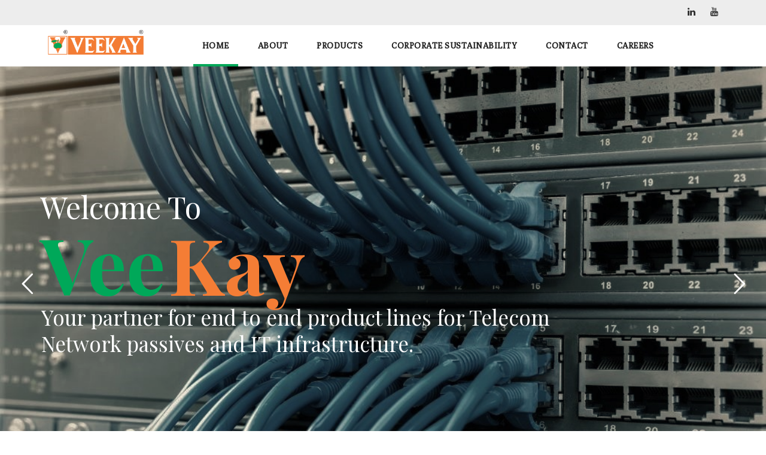

--- FILE ---
content_type: text/html; charset=UTF-8
request_url: https://veekayin.com/
body_size: 15580
content:
<!DOCTYPE html>
<html lang="en-US" class="no-js">
<head>
	<meta charset="UTF-8">
	<meta name="viewport" content="width=device-width, initial-scale=1">
	<link rel="profile" href="http://gmpg.org/xfn/11">
	<link rel="pingback" href="https://veekayin.com/xmlrpc.php">
	<title>Homepage-Final - Veekay Group</title>

<!-- This site is optimized with the Yoast SEO plugin v13.3 - https://yoast.com/wordpress/plugins/seo/ -->
<meta name="robots" content="max-snippet:-1, max-image-preview:large, max-video-preview:-1"/>
<link rel="canonical" href="https://veekayin.com/" />
<meta property="og:locale" content="en_US" />
<meta property="og:type" content="website" />
<meta property="og:title" content="Homepage-Final - Veekay Group" />
<meta property="og:url" content="https://veekayin.com/" />
<meta property="og:site_name" content="Veekay Group" />
<meta name="twitter:card" content="summary_large_image" />
<meta name="twitter:title" content="Homepage-Final - Veekay Group" />
<script type='application/ld+json' class='yoast-schema-graph yoast-schema-graph--main'>{"@context":"https://schema.org","@graph":[{"@type":"WebSite","@id":"https://veekayin.com/#website","url":"https://veekayin.com/","name":"Veekay Group","inLanguage":"en-US","description":"Welcome to Veekay Group","potentialAction":[{"@type":"SearchAction","target":"https://veekayin.com/?s={search_term_string}","query-input":"required name=search_term_string"}]},{"@type":"WebPage","@id":"https://veekayin.com/#webpage","url":"https://veekayin.com/","name":"Homepage-Final - Veekay Group","isPartOf":{"@id":"https://veekayin.com/#website"},"inLanguage":"en-US","datePublished":"2016-09-08T06:26:32+00:00","dateModified":"2019-11-01T20:42:35+00:00","potentialAction":[{"@type":"ReadAction","target":["https://veekayin.com/"]}]}]}</script>
<!-- / Yoast SEO plugin. -->

<link rel='dns-prefetch' href='//fonts.googleapis.com' />
<link rel='dns-prefetch' href='//s.w.org' />
<link rel="alternate" type="application/rss+xml" title="Veekay Group &raquo; Feed" href="https://veekayin.com/feed/" />
<link rel="alternate" type="application/rss+xml" title="Veekay Group &raquo; Comments Feed" href="https://veekayin.com/comments/feed/" />
		<script type="text/javascript">
			window._wpemojiSettings = {"baseUrl":"https:\/\/s.w.org\/images\/core\/emoji\/12.0.0-1\/72x72\/","ext":".png","svgUrl":"https:\/\/s.w.org\/images\/core\/emoji\/12.0.0-1\/svg\/","svgExt":".svg","source":{"concatemoji":"https:\/\/veekayin.com\/wp-includes\/js\/wp-emoji-release.min.js?ver=5.2.23"}};
			!function(e,a,t){var n,r,o,i=a.createElement("canvas"),p=i.getContext&&i.getContext("2d");function s(e,t){var a=String.fromCharCode;p.clearRect(0,0,i.width,i.height),p.fillText(a.apply(this,e),0,0);e=i.toDataURL();return p.clearRect(0,0,i.width,i.height),p.fillText(a.apply(this,t),0,0),e===i.toDataURL()}function c(e){var t=a.createElement("script");t.src=e,t.defer=t.type="text/javascript",a.getElementsByTagName("head")[0].appendChild(t)}for(o=Array("flag","emoji"),t.supports={everything:!0,everythingExceptFlag:!0},r=0;r<o.length;r++)t.supports[o[r]]=function(e){if(!p||!p.fillText)return!1;switch(p.textBaseline="top",p.font="600 32px Arial",e){case"flag":return s([55356,56826,55356,56819],[55356,56826,8203,55356,56819])?!1:!s([55356,57332,56128,56423,56128,56418,56128,56421,56128,56430,56128,56423,56128,56447],[55356,57332,8203,56128,56423,8203,56128,56418,8203,56128,56421,8203,56128,56430,8203,56128,56423,8203,56128,56447]);case"emoji":return!s([55357,56424,55356,57342,8205,55358,56605,8205,55357,56424,55356,57340],[55357,56424,55356,57342,8203,55358,56605,8203,55357,56424,55356,57340])}return!1}(o[r]),t.supports.everything=t.supports.everything&&t.supports[o[r]],"flag"!==o[r]&&(t.supports.everythingExceptFlag=t.supports.everythingExceptFlag&&t.supports[o[r]]);t.supports.everythingExceptFlag=t.supports.everythingExceptFlag&&!t.supports.flag,t.DOMReady=!1,t.readyCallback=function(){t.DOMReady=!0},t.supports.everything||(n=function(){t.readyCallback()},a.addEventListener?(a.addEventListener("DOMContentLoaded",n,!1),e.addEventListener("load",n,!1)):(e.attachEvent("onload",n),a.attachEvent("onreadystatechange",function(){"complete"===a.readyState&&t.readyCallback()})),(n=t.source||{}).concatemoji?c(n.concatemoji):n.wpemoji&&n.twemoji&&(c(n.twemoji),c(n.wpemoji)))}(window,document,window._wpemojiSettings);
		</script>
		<style type="text/css">
img.wp-smiley,
img.emoji {
	display: inline !important;
	border: none !important;
	box-shadow: none !important;
	height: 1em !important;
	width: 1em !important;
	margin: 0 .07em !important;
	vertical-align: -0.1em !important;
	background: none !important;
	padding: 0 !important;
}
</style>
	<link rel='stylesheet' id='wp-block-library-css'  href='https://veekayin.com/wp-includes/css/dist/block-library/style.min.css?ver=5.2.23' type='text/css' media='all' />
<link rel='stylesheet' id='contact-form-7-css'  href='https://veekayin.com/wp-content/plugins/contact-form-7/includes/css/styles.css?ver=5.1.3' type='text/css' media='all' />
<link rel='stylesheet' id='gdlr-core-google-font-css'  href='https://fonts.googleapis.com/css?family=Hind%3A300%2Cregular%2C500%2C600%2C700%7CPoly%3Aregular%2Citalic&#038;subset=latin%2Clatin-ext%2Cdevanagari&#038;ver=5.2.23' type='text/css' media='all' />
<link rel='stylesheet' id='rs-plugin-settings-css'  href='https://veekayin.com/wp-content/plugins/revslider/public/assets/css/settings.css?ver=5.4.1' type='text/css' media='all' />
<style id='rs-plugin-settings-inline-css' type='text/css'>
#rs-demo-id {}
</style>
<link rel='stylesheet' id='realfactory-style-core-css'  href='https://veekayin.com/wp-content/themes/realfactory/css/style-core.css?ver=5.2.23' type='text/css' media='all' />
<link rel='stylesheet' id='realfactory-custom-style-css'  href='https://veekayin.com/wp-content/uploads/rftr-style-custom.css?1589826804&#038;ver=5.2.23' type='text/css' media='all' />
<link rel='stylesheet' id='gdlr-core-plugin-css'  href='https://veekayin.com/wp-content/plugins/goodlayers-core/plugins/combine/style.css?ver=5.2.23' type='text/css' media='all' />
<link rel='stylesheet' id='gdlr-core-page-builder-css'  href='https://veekayin.com/wp-content/plugins/goodlayers-core/include/css/page-builder.css?ver=5.2.23' type='text/css' media='all' />
<script type='text/javascript' src='https://veekayin.com/wp-includes/js/jquery/jquery.js?ver=1.12.4-wp'></script>
<script type='text/javascript' src='https://veekayin.com/wp-includes/js/jquery/jquery-migrate.min.js?ver=1.4.1'></script>
<script type='text/javascript' src='https://veekayin.com/wp-content/plugins/revslider/public/assets/js/jquery.themepunch.tools.min.js?ver=5.4.1'></script>
<script type='text/javascript' src='https://veekayin.com/wp-content/plugins/revslider/public/assets/js/jquery.themepunch.revolution.min.js?ver=5.4.1'></script>
<link rel='https://api.w.org/' href='https://veekayin.com/wp-json/' />
<link rel="EditURI" type="application/rsd+xml" title="RSD" href="https://veekayin.com/xmlrpc.php?rsd" />
<link rel="wlwmanifest" type="application/wlwmanifest+xml" href="https://veekayin.com/wp-includes/wlwmanifest.xml" /> 
<meta name="generator" content="WordPress 5.2.23" />
<link rel='shortlink' href='https://veekayin.com/' />
<link rel="alternate" type="application/json+oembed" href="https://veekayin.com/wp-json/oembed/1.0/embed?url=https%3A%2F%2Fveekayin.com%2F" />
<link rel="alternate" type="text/xml+oembed" href="https://veekayin.com/wp-json/oembed/1.0/embed?url=https%3A%2F%2Fveekayin.com%2F&#038;format=xml" />
<!--[if lt IE 9]>
<script src="https://veekayin.com/wp-content/themes/realfactory/js/html5.js"></script>
<![endif]-->
		<style type="text/css">.recentcomments a{display:inline !important;padding:0 !important;margin:0 !important;}</style>
		<meta name="generator" content="Powered by Slider Revolution 5.4.1 - responsive, Mobile-Friendly Slider Plugin for WordPress with comfortable drag and drop interface." />
<link rel="icon" href="https://veekayin.com/wp-content/uploads/2018/02/cropped-VEEKAY-LOGO-V-32x32.png" sizes="32x32" />
<link rel="icon" href="https://veekayin.com/wp-content/uploads/2018/02/cropped-VEEKAY-LOGO-V-192x192.png" sizes="192x192" />
<link rel="apple-touch-icon-precomposed" href="https://veekayin.com/wp-content/uploads/2018/02/cropped-VEEKAY-LOGO-V-180x180.png" />
<meta name="msapplication-TileImage" content="https://veekayin.com/wp-content/uploads/2018/02/cropped-VEEKAY-LOGO-V-270x270.png" />
		<style type="text/css" id="wp-custom-css">
			td{
vertical-align:-webkit-baseline-middle;
}
.gdlr-core-text-box-item-content h3{
	color:#949494;
}
/*--Custom --*/
.realfactory-top-bar-right {
    line-height: 32px;
}
p{
font-size: 18px !important;
}
.gdlr-core-page-builder-body p {
font-size:18px !important;
}
.realfactory-navigation .sf-menu{
padding-left:150px;
}
.gdlr-core-icon-list-item .gdlr-core-icon-list-content{
font-size:18px;
}
.gdlr-core-icon-list-content{
font-size:18px;
}
.realfactory-mobile-header .realfactory-logo-inner img{
width:50px;
}
@media only screen and (max-width: 767px){
.tele{
height:200px !important;
}
.power{
height:200px !important;
}
.rail{
height:200px !important;
}
.def{
height:200px !important;
}
.inter{
height:200px !important;
}
.gdlr-core-page-builder-body [data-skin="White Text"] h3{
font-size:32px;
}
}
.realfactory-animate-fixed-navigation.realfactory-header-style-plain.realfactory-animate-logo-height .realfactory-logo-inner img {
    height: 62px !important;
}
.realfactory-animate-fixed-navigation.realfactory-header-style-plain .realfactory-logo {
	padding-top: 3px;
}
.gdlr-core-pbf-section:first-child {
    padding-top: 0px;
}
.gdlr-core-page-builder-body [data-skin="About Counter"] .gdlr-core-skin-content {
    color: #f37c34;
}
.realfactory-animate-fixed-navigation.realfactory-header-style-plain .realfactory-navigation {
    padding-top: 25px;
}
.realfactory-animate-fixed-navigation.realfactory-header-style-plain .realfactory-navigation .sf-menu > li > a {
	padding-bottom: 23px;
}
.gdlr-core-accordion-style-box-icon .gdlr-core-accordion-item-icon {
    background-color: #f37c34;
}
.gdlr-core-accordion-style-box-icon .gdlr-core-accordion-item-icon{
	border-color: #00a758;
}
.realfactory-navigation .realfactory-navigation-slide-bar {
    border-color: #00a758;
}
.gdlr-core-counter-item-bottom-text {
    color: #01a758;
}
.gdlr-core-page-builder-body [data-skin="Grey"] input[type="submit"] {
    color: #f37c34;
}
.gdlr-core-counter-item .gdlr-core-counter-item-bottom-text{
	font-weight:600;
}
.gdlr-core-alert-box-item .gdlr-core-alert-box-item-title {
	font-size: 18px;
}
.gdlr-core-testimonial-content p
{
	font-size:22px !important;
}
.gdlr-core-skin-title
{
	font-size:20px !important;
}
.gdlr-core-icon-item-icon
{
	font-size:45px !important;
}
.gdlr-core-text-box-item-content h5{
	font-size:18px !important;
}
.gdlr-core-skin-caption
{
	font-weight: 800;
}
.gdlr-core-icon-list-item ul li
{
	margin-bottom:0px !important;
}
.realfactory-body, .realfactory-body p, .realfactory-line-height, .gdlr-core-line-height{
	line-height:1.5 !important;
}
.gdlr-core-item-pdb{
	padding-bottom:20px !important;
}
.gdlr-core-column-30 p{
	font-weight:700 !important;
}
.about_cus .gdlr-core-column-30 p{
	font-weight:400 !important;
}
.about_cus p{
	font-weight:400 !important;
}
.gdlr-core-ilightbox p
{
	font-weight:700 !important;
}
.gdlr-core-column-20 p{
	font-weight:700 !important;
}
.xpro2::after{
	background:none !important;
	mix-blend-mode: normal !important;
}
.gdlr-core-testimonial-author-content{
	min-height:60px;
}		</style>
		</head>

<body class="home page-template-default page page-id-2924 gdlr-core-body realfactory-body realfactory-body-front realfactory-full  realfactory-with-sticky-navigation gdlr-core-link-to-lightbox">
<div class="realfactory-mobile-header-wrap" ><div class="realfactory-top-bar" ><div class="realfactory-top-bar-background" ></div><div class="realfactory-top-bar-container clearfix realfactory-container " ><div class="realfactory-top-bar-right realfactory-item-pdlr"><div class="realfactory-top-bar-right-social" ><a href="https://www.linkedin.com/company/veekay-connectors/" target="_blank" class="realfactory-top-bar-social-icon" title="linkedin" ><i class="fa fa-linkedin" ></i></a><a href="https://www.youtube.com/channel/UCvcharhjQlZVDFzVAvFldDg" target="_blank" class="realfactory-top-bar-social-icon" title="youtube" ><i class="fa fa-youtube" ></i></a></div></div></div></div><div class="realfactory-mobile-header realfactory-header-background realfactory-style-slide" id="realfactory-mobile-header" ><div class="realfactory-mobile-header-container realfactory-container" ><div class="realfactory-logo  realfactory-item-pdlr"><div class="realfactory-logo-inner"><a href="https://veekayin.com/" ><img src="https://veekayin.com/wp-content/uploads/2018/02/VEEKAY-LOGO-V.png" alt="" width="249" height="318" /></a></div></div><div class="realfactory-mobile-menu-right" ><div class="realfactory-main-menu-search" id="realfactory-mobile-top-search" ><i class="fa fa-search" ></i></div><div class="realfactory-top-search-wrap" >
	<div class="realfactory-top-search-close" ></div>

	<div class="realfactory-top-search-row" >
		<div class="realfactory-top-search-cell" >
			<form role="search" method="get" class="search-form" action="https://veekayin.com/">
				<input type="text" class="search-field realfactory-title-font" placeholder="Search..." value="" name="s">
				<div class="realfactory-top-search-submit"><i class="fa fa-search" ></i></div>
				<input type="submit" class="search-submit" value="Search">
				<div class="realfactory-top-search-close"><i class="icon_close" ></i></div>
			</form>
		</div>
	</div>

</div>
<div class="realfactory-mobile-menu" ><a class="realfactory-mm-menu-button realfactory-mobile-menu-button realfactory-mobile-button-hamburger-with-border" href="#realfactory-mobile-menu"  ><i class="fa fa-bars" ></i></a><div class="realfactory-mm-menu-wrap realfactory-navigation-font" id="realfactory-mobile-menu" data-slide="right" ><ul id="menu-main-navigation" class="m-menu"><li class="menu-item menu-item-type-post_type menu-item-object-page menu-item-home current-menu-item page_item page-item-2924 current_page_item menu-item-2945"><a href="https://veekayin.com/" aria-current="page">Home</a></li>
<li class="menu-item menu-item-type-post_type menu-item-object-page menu-item-2886"><a href="https://veekayin.com/about-us/">About</a></li>
<li class="menu-item menu-item-type-custom menu-item-object-custom menu-item-has-children menu-item-4084"><a href="#">Products</a>
<ul class="sub-menu">
	<li class="menu-item menu-item-type-custom menu-item-object-custom menu-item-has-children menu-item-4907"><a href="#">Aerial OFC Installlation Accessories &#038; Fixtures</a>
	<ul class="sub-menu">
		<li class="menu-item menu-item-type-custom menu-item-object-custom menu-item-4908"><a href="http://veekayin.com/portfolio/adss-accessories/">ADSS Accessories</a></li>
		<li class="menu-item menu-item-type-custom menu-item-object-custom menu-item-4909"><a href="http://veekayin.com/portfolio/opgw-accessories/">OPGW Accessories</a></li>
		<li class="menu-item menu-item-type-custom menu-item-object-custom menu-item-4920"><a href="http://veekayin.com/portfolio/wedge-type-accessories/">Wedge Type Accessories</a></li>
		<li class="menu-item menu-item-type-custom menu-item-object-custom menu-item-4921"><a href="http://veekayin.com/portfolio/figure-8-accessories/">Figure 8 Accessories</a></li>
		<li class="menu-item menu-item-type-custom menu-item-object-custom menu-item-4922"><a href="http://veekayin.com/portfolio/drop-cable-accessories/">Drop Cable Accessories</a></li>
		<li class="menu-item menu-item-type-custom menu-item-object-custom menu-item-4927"><a href="http://veekayin.com/portfolio/installation-hardware/">Installation Hardware</a></li>
	</ul>
</li>
	<li class="menu-item menu-item-type-custom menu-item-object-custom menu-item-has-children menu-item-4085"><a href="#">Networking Cable Products</a>
	<ul class="sub-menu">
		<li class="menu-item menu-item-type-custom menu-item-object-custom menu-item-4093"><a href="#">Cat Cables</a></li>
		<li class="menu-item menu-item-type-custom menu-item-object-custom menu-item-4094"><a href="#">Distribution Boxes</a></li>
		<li class="menu-item menu-item-type-custom menu-item-object-custom menu-item-4095"><a href="#">Disconnection Module</a></li>
		<li class="menu-item menu-item-type-custom menu-item-object-custom menu-item-5428"><a href="#">Patch Panel</a></li>
	</ul>
</li>
	<li class="menu-item menu-item-type-custom menu-item-object-custom menu-item-has-children menu-item-4086"><a href="#">Fibre Optic Cable Assemblies</a>
	<ul class="sub-menu">
		<li class="menu-item menu-item-type-custom menu-item-object-custom menu-item-4256"><a href="http://veekayin.com/portfolio/patch-cords-and-pig-tails/">Patch Cords and Pig Tails</a></li>
		<li class="menu-item menu-item-type-custom menu-item-object-custom menu-item-4099"><a href="http://veekayin.com/portfolio/adapters/">Adapters</a></li>
		<li class="menu-item menu-item-type-custom menu-item-object-custom menu-item-4100"><a href="http://veekayin.com/portfolio/attenuators/">Attenuators</a></li>
		<li class="menu-item menu-item-type-custom menu-item-object-custom menu-item-4102"><a href="#">Cable Assemblies</a></li>
		<li class="menu-item menu-item-type-custom menu-item-object-custom menu-item-4101"><a href="#">OF Cables</a></li>
	</ul>
</li>
	<li class="menu-item menu-item-type-custom menu-item-object-custom menu-item-has-children menu-item-4087"><a href="#">Fibre Distribution and Management Systems</a>
	<ul class="sub-menu">
		<li class="menu-item menu-item-type-custom menu-item-object-custom menu-item-4103"><a href="http://veekayin.com/portfolio/fdms-central-exchange/">FDMS for Central Exchange Location</a></li>
		<li class="menu-item menu-item-type-custom menu-item-object-custom menu-item-4105"><a href="http://veekayin.com/portfolio/fdms-outdoor/">FDMS for Outdoor</a></li>
		<li class="menu-item menu-item-type-custom menu-item-object-custom menu-item-4104"><a href="http://veekayin.com/portfolio/building-premises-for-ribbon-ofc/">FDMS for In Building Premises for Ribbon OFC</a></li>
		<li class="menu-item menu-item-type-custom menu-item-object-custom menu-item-5086"><a href="http://veekayin.com/portfolio/building-premises-for-ofc/">FDMS for In Building Premises for OFC</a></li>
		<li class="menu-item menu-item-type-custom menu-item-object-custom menu-item-5087"><a href="http://veekayin.com/portfolio/ground-based-mast/">FDMS for Ground based Mast (GBM)</a></li>
	</ul>
</li>
	<li class="menu-item menu-item-type-custom menu-item-object-custom menu-item-has-children menu-item-4088"><a href="#">FTTX</a>
	<ul class="sub-menu">
		<li class="menu-item menu-item-type-custom menu-item-object-custom menu-item-5109"><a href="http://veekayin.com/portfolio/planer-lightwave-circuit-splitter/">Planer Lightwave Circuit Splitter</a></li>
		<li class="menu-item menu-item-type-custom menu-item-object-custom menu-item-5110"><a href="http://veekayin.com/portfolio/plcs-system/">PLCS System</a></li>
		<li class="menu-item menu-item-type-custom menu-item-object-custom menu-item-5315"><a href="http://veekayin.com/portfolio/fibre-access-terminal-fat/">Fibre Access Terminal (FAT)</a></li>
		<li class="menu-item menu-item-type-custom menu-item-object-custom menu-item-5342"><a href="#">Optical Termination Box (OTB)</a></li>
		<li class="menu-item menu-item-type-custom menu-item-object-custom menu-item-5341"><a href="http://veekayin.com/portfolio/home-termination-box-htb/">Home Termination Box (HTB)</a></li>
		<li class="menu-item menu-item-type-custom menu-item-object-custom menu-item-5343"><a href="#">Joint Closure</a></li>
		<li class="menu-item menu-item-type-custom menu-item-object-custom menu-item-5344"><a href="#">Connectorised Drop Cable</a></li>
		<li class="menu-item menu-item-type-custom menu-item-object-custom menu-item-5337"><a href="http://veekayin.com/portfolio/field-crimpable-connector/">Field Crimpable Connector</a></li>
		<li class="menu-item menu-item-type-custom menu-item-object-custom menu-item-5338"><a href="http://veekayin.com/portfolio/mechanical-splice/">Mechanical Splice</a></li>
		<li class="menu-item menu-item-type-custom menu-item-object-custom menu-item-5345"><a href="http://veekayin.com/portfolio/adss-accessories/">ADSS Accessories</a></li>
		<li class="menu-item menu-item-type-custom menu-item-object-custom menu-item-5346"><a href="http://veekayin.com/portfolio/patch-cords-and-pig-tails/">Patch Cords and Pig Tails</a></li>
	</ul>
</li>
	<li class="menu-item menu-item-type-custom menu-item-object-custom menu-item-has-children menu-item-5101"><a href="#">Fibre Distribution Panel</a>
	<ul class="sub-menu">
		<li class="menu-item menu-item-type-custom menu-item-object-custom menu-item-5102"><a href="http://veekayin.com/portfolio/rack-mount/">Fibre Distribution Panel &#8211; Rack Mount</a></li>
		<li class="menu-item menu-item-type-custom menu-item-object-custom menu-item-5103"><a href="http://veekayin.com/portfolio/wall-mount/">Fibre Distribution Panel &#8211; Wall Mount</a></li>
		<li class="menu-item menu-item-type-custom menu-item-object-custom menu-item-5104"><a href="http://veekayin.com/portfolio/small-form-factor-line-interface-unit/">Small Form Factor Line Interface Unit</a></li>
		<li class="menu-item menu-item-type-custom menu-item-object-custom menu-item-5312"><a href="http://veekayin.com/portfolio/fibre-termination-distribution-box/">Fibre Termination &#038; Distribution Box</a></li>
	</ul>
</li>
	<li class="menu-item menu-item-type-custom menu-item-object-custom menu-item-has-children menu-item-4089"><a href="#">Racks and Cabinets</a>
	<ul class="sub-menu">
		<li class="menu-item menu-item-type-custom menu-item-object-custom menu-item-5289"><a href="http://veekayin.com/portfolio/racks-2/">Racks</a></li>
		<li class="menu-item menu-item-type-custom menu-item-object-custom menu-item-4092"><a href="http://veekayin.com/portfolio/cabinets/">Cabinets</a></li>
		<li class="menu-item menu-item-type-custom menu-item-object-custom menu-item-5290"><a href="http://veekayin.com/portfolio/accessories/">Racks and Cabinets Accessories</a></li>
	</ul>
</li>
	<li class="menu-item menu-item-type-custom menu-item-object-custom menu-item-has-children menu-item-4090"><a href="#">Fibre Optics Consumables</a>
	<ul class="sub-menu">
		<li class="menu-item menu-item-type-custom menu-item-object-custom menu-item-4937"><a href="#">Splice Protection Sleeves</a></li>
	</ul>
</li>
	<li class="menu-item menu-item-type-custom menu-item-object-custom menu-item-5114"><a href="#">IoT Sensor Devices</a></li>
	<li class="menu-item menu-item-type-custom menu-item-object-custom menu-item-has-children menu-item-4091"><a href="#">Outdoor Enclosures</a>
	<ul class="sub-menu">
		<li class="menu-item menu-item-type-custom menu-item-object-custom menu-item-4096"><a>Wall Mount Enclosures</a></li>
		<li class="menu-item menu-item-type-custom menu-item-object-custom menu-item-4097"><a href="#">Pole Mount Enclosures</a></li>
		<li class="menu-item menu-item-type-custom menu-item-object-custom menu-item-5540"><a href="#">Standalone Enclosures</a></li>
		<li class="menu-item menu-item-type-custom menu-item-object-custom menu-item-5541"><a href="#">Climatically Controlled Enclosures</a></li>
		<li class="menu-item menu-item-type-custom menu-item-object-custom menu-item-5542"><a href="#">Meter Boxes</a></li>
	</ul>
</li>
</ul>
</li>
<li class="menu-item menu-item-type-post_type menu-item-object-page menu-item-4054"><a href="https://veekayin.com/corporate-sustainability/">Corporate Sustainability</a></li>
<li class="menu-item menu-item-type-post_type menu-item-object-page menu-item-3961"><a href="https://veekayin.com/contact/">Contact</a></li>
<li class="menu-item menu-item-type-post_type menu-item-object-page menu-item-4194"><a href="https://veekayin.com/veekay-careers/">Careers</a></li>
</ul></div></div></div></div></div></div><div class="realfactory-body-outer-wrapper ">
		<div class="realfactory-body-wrapper clearfix  realfactory-with-frame">
	<div class="realfactory-top-bar" ><div class="realfactory-top-bar-background" ></div><div class="realfactory-top-bar-container clearfix realfactory-container " ><div class="realfactory-top-bar-right realfactory-item-pdlr"><div class="realfactory-top-bar-right-social" ><a href="https://www.linkedin.com/company/veekay-connectors/" target="_blank" class="realfactory-top-bar-social-icon" title="linkedin" ><i class="fa fa-linkedin" ></i></a><a href="https://www.youtube.com/channel/UCvcharhjQlZVDFzVAvFldDg" target="_blank" class="realfactory-top-bar-social-icon" title="youtube" ><i class="fa fa-youtube" ></i></a></div></div></div></div>	
<header class="realfactory-header-wrap realfactory-header-style-plain  realfactory-style-center-menu realfactory-sticky-navigation realfactory-style-fixed" >
	<div class="realfactory-header-background" ></div>
	<div class="realfactory-header-container  realfactory-container">
			
		<div class="realfactory-header-container-inner clearfix">
			<div class="realfactory-logo  realfactory-item-pdlr"><div class="realfactory-logo-inner"><a href="https://veekayin.com/" ><img src="https://veekayin.com/wp-content/uploads/2019/01/veekay-logo-new.png" alt="" width="1024" height="396" /></a></div></div>			<div class="realfactory-navigation realfactory-item-pdlr clearfix " >
			<div class="realfactory-main-menu" id="realfactory-main-menu" ><ul id="menu-main-navigation-1" class="sf-menu"><li  class="menu-item menu-item-type-post_type menu-item-object-page menu-item-home current-menu-item page_item page-item-2924 current_page_item menu-item-2945 realfactory-normal-menu"><a href="https://veekayin.com/">Home</a></li>
<li  class="menu-item menu-item-type-post_type menu-item-object-page menu-item-2886 realfactory-normal-menu"><a href="https://veekayin.com/about-us/">About</a></li>
<li  class="menu-item menu-item-type-custom menu-item-object-custom menu-item-has-children menu-item-4084 realfactory-normal-menu"><a href="#" class="sf-with-ul-pre">Products</a>
<ul class="sub-menu">
	<li  class="menu-item menu-item-type-custom menu-item-object-custom menu-item-has-children menu-item-4907" data-size="60"><a href="#" class="sf-with-ul-pre">Aerial OFC Installlation Accessories &#038; Fixtures</a>
	<ul class="sub-menu">
		<li  class="menu-item menu-item-type-custom menu-item-object-custom menu-item-4908"><a href="http://veekayin.com/portfolio/adss-accessories/">ADSS Accessories</a></li>
		<li  class="menu-item menu-item-type-custom menu-item-object-custom menu-item-4909"><a href="http://veekayin.com/portfolio/opgw-accessories/">OPGW Accessories</a></li>
		<li  class="menu-item menu-item-type-custom menu-item-object-custom menu-item-4920"><a href="http://veekayin.com/portfolio/wedge-type-accessories/">Wedge Type Accessories</a></li>
		<li  class="menu-item menu-item-type-custom menu-item-object-custom menu-item-4921"><a href="http://veekayin.com/portfolio/figure-8-accessories/">Figure 8 Accessories</a></li>
		<li  class="menu-item menu-item-type-custom menu-item-object-custom menu-item-4922"><a href="http://veekayin.com/portfolio/drop-cable-accessories/">Drop Cable Accessories</a></li>
		<li  class="menu-item menu-item-type-custom menu-item-object-custom menu-item-4927"><a href="http://veekayin.com/portfolio/installation-hardware/">Installation Hardware</a></li>
	</ul>
</li>
	<li  class="menu-item menu-item-type-custom menu-item-object-custom menu-item-has-children menu-item-4085" data-size="60"><a href="#" class="sf-with-ul-pre">Networking Cable Products</a>
	<ul class="sub-menu">
		<li  class="menu-item menu-item-type-custom menu-item-object-custom menu-item-4093"><a href="#">Cat Cables</a></li>
		<li  class="menu-item menu-item-type-custom menu-item-object-custom menu-item-4094"><a href="#">Distribution Boxes</a></li>
		<li  class="menu-item menu-item-type-custom menu-item-object-custom menu-item-4095"><a href="#">Disconnection Module</a></li>
		<li  class="menu-item menu-item-type-custom menu-item-object-custom menu-item-5428"><a href="#">Patch Panel</a></li>
	</ul>
</li>
	<li  class="menu-item menu-item-type-custom menu-item-object-custom menu-item-has-children menu-item-4086" data-size="60"><a href="#" class="sf-with-ul-pre">Fibre Optic Cable Assemblies</a>
	<ul class="sub-menu">
		<li  class="menu-item menu-item-type-custom menu-item-object-custom menu-item-4256"><a href="http://veekayin.com/portfolio/patch-cords-and-pig-tails/">Patch Cords and Pig Tails</a></li>
		<li  class="menu-item menu-item-type-custom menu-item-object-custom menu-item-4099"><a href="http://veekayin.com/portfolio/adapters/">Adapters</a></li>
		<li  class="menu-item menu-item-type-custom menu-item-object-custom menu-item-4100"><a href="http://veekayin.com/portfolio/attenuators/">Attenuators</a></li>
		<li  class="menu-item menu-item-type-custom menu-item-object-custom menu-item-4102"><a href="#">Cable Assemblies</a></li>
		<li  class="menu-item menu-item-type-custom menu-item-object-custom menu-item-4101"><a href="#">OF Cables</a></li>
	</ul>
</li>
	<li  class="menu-item menu-item-type-custom menu-item-object-custom menu-item-has-children menu-item-4087" data-size="60"><a href="#" class="sf-with-ul-pre">Fibre Distribution and Management Systems</a>
	<ul class="sub-menu">
		<li  class="menu-item menu-item-type-custom menu-item-object-custom menu-item-4103"><a href="http://veekayin.com/portfolio/fdms-central-exchange/">FDMS for Central Exchange Location</a></li>
		<li  class="menu-item menu-item-type-custom menu-item-object-custom menu-item-4105"><a href="http://veekayin.com/portfolio/fdms-outdoor/">FDMS for Outdoor</a></li>
		<li  class="menu-item menu-item-type-custom menu-item-object-custom menu-item-4104"><a href="http://veekayin.com/portfolio/building-premises-for-ribbon-ofc/">FDMS for In Building Premises for Ribbon OFC</a></li>
		<li  class="menu-item menu-item-type-custom menu-item-object-custom menu-item-5086"><a href="http://veekayin.com/portfolio/building-premises-for-ofc/">FDMS for In Building Premises for OFC</a></li>
		<li  class="menu-item menu-item-type-custom menu-item-object-custom menu-item-5087"><a href="http://veekayin.com/portfolio/ground-based-mast/">FDMS for Ground based Mast (GBM)</a></li>
	</ul>
</li>
	<li  class="menu-item menu-item-type-custom menu-item-object-custom menu-item-has-children menu-item-4088" data-size="60"><a href="#" class="sf-with-ul-pre">FTTX</a>
	<ul class="sub-menu">
		<li  class="menu-item menu-item-type-custom menu-item-object-custom menu-item-5109"><a href="http://veekayin.com/portfolio/planer-lightwave-circuit-splitter/">Planer Lightwave Circuit Splitter</a></li>
		<li  class="menu-item menu-item-type-custom menu-item-object-custom menu-item-5110"><a href="http://veekayin.com/portfolio/plcs-system/">PLCS System</a></li>
		<li  class="menu-item menu-item-type-custom menu-item-object-custom menu-item-5315"><a href="http://veekayin.com/portfolio/fibre-access-terminal-fat/">Fibre Access Terminal (FAT)</a></li>
		<li  class="menu-item menu-item-type-custom menu-item-object-custom menu-item-5342"><a href="#">Optical Termination Box (OTB)</a></li>
		<li  class="menu-item menu-item-type-custom menu-item-object-custom menu-item-5341"><a href="http://veekayin.com/portfolio/home-termination-box-htb/">Home Termination Box (HTB)</a></li>
		<li  class="menu-item menu-item-type-custom menu-item-object-custom menu-item-5343"><a href="#">Joint Closure</a></li>
		<li  class="menu-item menu-item-type-custom menu-item-object-custom menu-item-5344"><a href="#">Connectorised Drop Cable</a></li>
		<li  class="menu-item menu-item-type-custom menu-item-object-custom menu-item-5337"><a href="http://veekayin.com/portfolio/field-crimpable-connector/">Field Crimpable Connector</a></li>
		<li  class="menu-item menu-item-type-custom menu-item-object-custom menu-item-5338"><a href="http://veekayin.com/portfolio/mechanical-splice/">Mechanical Splice</a></li>
		<li  class="menu-item menu-item-type-custom menu-item-object-custom menu-item-5345"><a href="http://veekayin.com/portfolio/adss-accessories/">ADSS Accessories</a></li>
		<li  class="menu-item menu-item-type-custom menu-item-object-custom menu-item-5346"><a href="http://veekayin.com/portfolio/patch-cords-and-pig-tails/">Patch Cords and Pig Tails</a></li>
	</ul>
</li>
	<li  class="menu-item menu-item-type-custom menu-item-object-custom menu-item-has-children menu-item-5101" data-size="60"><a href="#" class="sf-with-ul-pre">Fibre Distribution Panel</a>
	<ul class="sub-menu">
		<li  class="menu-item menu-item-type-custom menu-item-object-custom menu-item-5102"><a href="http://veekayin.com/portfolio/rack-mount/">Fibre Distribution Panel &#8211; Rack Mount</a></li>
		<li  class="menu-item menu-item-type-custom menu-item-object-custom menu-item-5103"><a href="http://veekayin.com/portfolio/wall-mount/">Fibre Distribution Panel &#8211; Wall Mount</a></li>
		<li  class="menu-item menu-item-type-custom menu-item-object-custom menu-item-5104"><a href="http://veekayin.com/portfolio/small-form-factor-line-interface-unit/">Small Form Factor Line Interface Unit</a></li>
		<li  class="menu-item menu-item-type-custom menu-item-object-custom menu-item-5312"><a href="http://veekayin.com/portfolio/fibre-termination-distribution-box/">Fibre Termination &#038; Distribution Box</a></li>
	</ul>
</li>
	<li  class="menu-item menu-item-type-custom menu-item-object-custom menu-item-has-children menu-item-4089" data-size="60"><a href="#" class="sf-with-ul-pre">Racks and Cabinets</a>
	<ul class="sub-menu">
		<li  class="menu-item menu-item-type-custom menu-item-object-custom menu-item-5289"><a href="http://veekayin.com/portfolio/racks-2/">Racks</a></li>
		<li  class="menu-item menu-item-type-custom menu-item-object-custom menu-item-4092"><a href="http://veekayin.com/portfolio/cabinets/">Cabinets</a></li>
		<li  class="menu-item menu-item-type-custom menu-item-object-custom menu-item-5290"><a href="http://veekayin.com/portfolio/accessories/">Racks and Cabinets Accessories</a></li>
	</ul>
</li>
	<li  class="menu-item menu-item-type-custom menu-item-object-custom menu-item-has-children menu-item-4090" data-size="60"><a href="#" class="sf-with-ul-pre">Fibre Optics Consumables</a>
	<ul class="sub-menu">
		<li  class="menu-item menu-item-type-custom menu-item-object-custom menu-item-4937"><a href="#">Splice Protection Sleeves</a></li>
	</ul>
</li>
	<li  class="menu-item menu-item-type-custom menu-item-object-custom menu-item-5114" data-size="60"><a href="#">IoT Sensor Devices</a></li>
	<li  class="menu-item menu-item-type-custom menu-item-object-custom menu-item-has-children menu-item-4091" data-size="60"><a href="#" class="sf-with-ul-pre">Outdoor Enclosures</a>
	<ul class="sub-menu">
		<li  class="menu-item menu-item-type-custom menu-item-object-custom menu-item-4096"><a>Wall Mount Enclosures</a></li>
		<li  class="menu-item menu-item-type-custom menu-item-object-custom menu-item-4097"><a href="#">Pole Mount Enclosures</a></li>
		<li  class="menu-item menu-item-type-custom menu-item-object-custom menu-item-5540"><a href="#">Standalone Enclosures</a></li>
		<li  class="menu-item menu-item-type-custom menu-item-object-custom menu-item-5541"><a href="#">Climatically Controlled Enclosures</a></li>
		<li  class="menu-item menu-item-type-custom menu-item-object-custom menu-item-5542"><a href="#">Meter Boxes</a></li>
	</ul>
</li>
</ul>
</li>
<li  class="menu-item menu-item-type-post_type menu-item-object-page menu-item-4054 realfactory-normal-menu"><a href="https://veekayin.com/corporate-sustainability/">Corporate Sustainability</a></li>
<li  class="menu-item menu-item-type-post_type menu-item-object-page menu-item-3961 realfactory-normal-menu"><a href="https://veekayin.com/contact/">Contact</a></li>
<li  class="menu-item menu-item-type-post_type menu-item-object-page menu-item-4194 realfactory-normal-menu"><a href="https://veekayin.com/veekay-careers/">Careers</a></li>
</ul><div class="realfactory-navigation-slide-bar" id="realfactory-navigation-slide-bar" ></div></div><div class="realfactory-main-menu-right-wrap clearfix  realfactory-item-mglr realfactory-navigation-top" ><div class="realfactory-main-menu-search" id="realfactory-mobile-top-search" ><i class="fa fa-search" ></i></div><div class="realfactory-top-search-wrap" >
	<div class="realfactory-top-search-close" ></div>

	<div class="realfactory-top-search-row" >
		<div class="realfactory-top-search-cell" >
			<form role="search" method="get" class="search-form" action="https://veekayin.com/">
				<input type="text" class="search-field realfactory-title-font" placeholder="Search..." value="" name="s">
				<div class="realfactory-top-search-submit"><i class="fa fa-search" ></i></div>
				<input type="submit" class="search-submit" value="Search">
				<div class="realfactory-top-search-close"><i class="icon_close" ></i></div>
			</form>
		</div>
	</div>

</div>
</div>			</div><!-- realfactory-navigation -->

		</div><!-- realfactory-header-inner -->
	</div><!-- realfactory-header-container -->
</header><!-- header -->	<div class="realfactory-page-wrapper" id="realfactory-page-wrapper" ><div class="gdlr-core-page-builder-body"><div class="gdlr-core-pbf-wrapper " style="padding: 0px 0px 0px 0px;" ><div class="gdlr-core-pbf-wrapper-content gdlr-core-js "   ><div class="gdlr-core-pbf-wrapper-container clearfix gdlr-core-pbf-wrapper-full-no-space" ><div class="gdlr-core-pbf-element" ><div class="gdlr-core-revolution-slider-item gdlr-core-item-pdlr gdlr-core-item-pdb " style="padding-bottom: 0px;"  ><link href="https://fonts.googleapis.com/css?family=Playfair+Display:400%2C700" rel="stylesheet" property="stylesheet" type="text/css" media="all">
<div id="rev_slider_1_1_wrapper" class="rev_slider_wrapper fullwidthbanner-container" data-source="gallery" style="margin:0px auto;background:#262626;padding:0px;margin-top:0px;margin-bottom:0px;">
<!-- START REVOLUTION SLIDER 5.4.1 auto mode -->
	<div id="rev_slider_1_1" class="rev_slider fullwidthabanner" style="display:none;" data-version="5.4.1">
<ul>	<!-- SLIDE  -->
	<li data-index="rs-1" data-transition="fade" data-slotamount="default" data-hideafterloop="0" data-hideslideonmobile="off"  data-easein="default" data-easeout="default" data-masterspeed="300"  data-thumb="https://veekayin.com/wp-content/uploads/2019/06/editd_Our-products-Home-Page-1024x683-100x50.jpg"  data-rotate="0"  data-saveperformance="off"  data-mediafilter="xpro2" data-title="Slide" data-param1="" data-param2="" data-param3="" data-param4="" data-param5="" data-param6="" data-param7="" data-param8="" data-param9="" data-param10="" data-description="">
		<!-- MAIN IMAGE -->
		<img src="https://veekayin.com/wp-content/uploads/2019/06/editd_Our-products-Home-Page-1024x683.jpg"  alt="" title="editd_Our-products-Home-Page-1024&#215;683"  width="1024" height="683" data-bgposition="center center" data-bgfit="cover" data-bgrepeat="no-repeat" class="rev-slidebg" data-no-retina>
		<!-- LAYERS -->

		<!-- LAYER NR. 1 -->
		<div class="tp-caption   tp-resizeme" 
			 id="slide-1-layer-1" 
			 data-x="['left','left','left','left']" data-hoffset="['17','17','188','164']" 
			 data-y="['middle','middle','middle','middle']" data-voffset="['-128','-128','-146','-132']" 
						data-color="['rgb(255,255,255)','rgb(255,255,255)','rgb(255,255,255)','rgb(0,168,89)']"
			data-width="none"
			data-height="none"
			data-whitespace="nowrap"
 
			data-type="text" 
			data-responsive_offset="on" 

			data-frames='[{"delay":500,"speed":260,"frame":"0","from":"z:0;rX:0;rY:0;rZ:0;sX:0.8;sY:0.8;skX:0;skY:0;opacity:0;","to":"o:1;","ease":"Power4.easeOut"},{"delay":"wait","speed":300,"frame":"999","to":"opacity:0;","ease":"nothing"}]'
			data-textAlign="['left','left','left','left']"
			data-paddingtop="[0,0,0,0]"
			data-paddingright="[0,0,0,0]"
			data-paddingbottom="[0,0,0,0]"
			data-paddingleft="[0,0,0,0]"

			style="z-index: 5; white-space: nowrap; font-size: 50px; line-height: px; font-weight: 400; color: #ffffff; letter-spacing: px;font-family:Playfair Display;">Welcome To </div>

		<!-- LAYER NR. 2 -->
		<div class="tp-caption   tp-resizeme" 
			 id="slide-1-layer-2" 
			 data-x="['left','left','left','left']" data-hoffset="['17','17','181','163']" 
			 data-y="['middle','middle','middle','middle']" data-voffset="['-34','-34','-54','-24']" 
						data-width="none"
			data-height="none"
			data-whitespace="nowrap"
 
			data-type="text" 
			data-responsive_offset="on" 

			data-frames='[{"delay":830,"speed":300,"frame":"0","from":"x:-50px;opacity:0;","to":"o:1;","ease":"Power2.easeOut"},{"delay":"wait","speed":300,"frame":"999","to":"opacity:0;","ease":"nothing"}]'
			data-textAlign="['left','left','left','left']"
			data-paddingtop="[0,0,0,0]"
			data-paddingright="[0,0,0,0]"
			data-paddingbottom="[0,0,0,0]"
			data-paddingleft="[0,0,0,0]"

			style="z-index: 6; white-space: nowrap; font-size: 130px; line-height: px; font-weight: 700; color: #00a859; letter-spacing: px;font-family:Playfair Display;">Vee </div>

		<!-- LAYER NR. 3 -->
		<div class="tp-caption   tp-resizeme" 
			 id="slide-1-layer-3" 
			 data-x="['left','left','left','left']" data-hoffset="['232','232','395','385']" 
			 data-y="['middle','middle','middle','middle']" data-voffset="['-33','-33','-55','-23']" 
						data-width="none"
			data-height="none"
			data-whitespace="nowrap"
 
			data-type="text" 
			data-responsive_offset="on" 

			data-frames='[{"delay":1150,"speed":300,"frame":"0","from":"x:50px;opacity:0;","to":"o:1;","ease":"Power2.easeOut"},{"delay":"wait","speed":300,"frame":"999","to":"opacity:0;","ease":"nothing"}]'
			data-textAlign="['left','left','left','left']"
			data-paddingtop="[0,0,0,0]"
			data-paddingright="[0,0,0,0]"
			data-paddingbottom="[0,0,0,0]"
			data-paddingleft="[0,0,0,0]"

			style="z-index: 7; white-space: nowrap; font-size: 130px; line-height: px; font-weight: 700; color: #f47d35; letter-spacing: px;font-family:Playfair Display;">Kay </div>

		<!-- LAYER NR. 4 -->
		<div class="tp-caption   tp-resizeme" 
			 id="slide-1-layer-4" 
			 data-x="['left','left','left','left']" data-hoffset="['19','19','181','163']" 
			 data-y="['middle','middle','middle','middle']" data-voffset="['95','95','51','83']" 
						data-fontsize="['35','35','30','30']"
			data-width="['862','862','756','792']"
			data-height="['107','107','69','74']"
			data-whitespace="normal"
 
			data-type="text" 
			data-responsive_offset="on" 

			data-frames='[{"delay":1460,"speed":300,"frame":"0","from":"z:0;rX:0;rY:0;rZ:0;sX:0.9;sY:0.9;skX:0;skY:0;opacity:0;","to":"o:1;","ease":"Power2.easeOut"},{"delay":"wait","speed":300,"frame":"999","to":"opacity:0;","ease":"nothing"}]'
			data-textAlign="['left','left','left','left']"
			data-paddingtop="[0,0,0,0]"
			data-paddingright="[0,0,0,0]"
			data-paddingbottom="[0,0,0,0]"
			data-paddingleft="[0,0,0,0]"

			style="z-index: 8; min-width: 862px; max-width: 862px; max-width: 107px; max-width: 107px; white-space: normal; font-size: 35px; line-height: 30px; font-weight: 400; color: rgba(255,255,255,1); letter-spacing: px;font-family:Playfair Display;">Your partner for end to end product lines for Telecom  </div>

		<!-- LAYER NR. 5 -->
		<div class="tp-caption   tp-resizeme" 
			 id="slide-1-layer-5" 
			 data-x="['left','left','left','left']" data-hoffset="['19','19','181','163']" 
			 data-y="['middle','middle','middle','middle']" data-voffset="['139','139','71','99']" 
						data-fontsize="['35','35','30','30']"
			data-width="['862','862','666','666']"
			data-height="['107','107','none','none']"
			data-whitespace="normal"
 
			data-type="text" 
			data-responsive_offset="on" 

			data-frames='[{"delay":1460,"speed":300,"frame":"0","from":"z:0;rX:0;rY:0;rZ:0;sX:0.9;sY:0.9;skX:0;skY:0;opacity:0;","to":"o:1;","ease":"Power2.easeOut"},{"delay":"wait","speed":300,"frame":"999","to":"opacity:0;","ease":"nothing"}]'
			data-textAlign="['left','left','left','left']"
			data-paddingtop="[0,0,0,0]"
			data-paddingright="[0,0,0,0]"
			data-paddingbottom="[0,0,0,0]"
			data-paddingleft="[0,0,0,0]"

			style="z-index: 9; min-width: 862px; max-width: 862px; max-width: 107px; max-width: 107px; white-space: normal; font-size: 35px; line-height: 30px; font-weight: 400; color: rgba(255,255,255,1); letter-spacing: px;font-family:Playfair Display;">Network passives and IT infrastructure. </div>
	</li>
	<!-- SLIDE  -->
	<li data-index="rs-9" data-transition="fade" data-slotamount="default" data-hideafterloop="0" data-hideslideonmobile="off"  data-easein="default" data-easeout="default" data-masterspeed="300"  data-thumb="https://veekayin.com/wp-content/uploads/2019/04/new-banner-100x50.jpg"  data-rotate="0"  data-saveperformance="off"  data-title="Slide" data-param1="" data-param2="" data-param3="" data-param4="" data-param5="" data-param6="" data-param7="" data-param8="" data-param9="" data-param10="" data-description="">
		<!-- MAIN IMAGE -->
		<img src="https://veekayin.com/wp-content/uploads/2019/04/new-banner.jpg"  alt="" title="new banner"  width="1600" height="679" data-bgposition="center center" data-bgfit="cover" data-bgrepeat="no-repeat" class="rev-slidebg" data-no-retina>
		<!-- LAYERS -->

		<!-- LAYER NR. 6 -->
		<div class="tp-caption   tp-resizeme" 
			 id="slide-9-layer-4" 
			 data-x="['left','left','left','left']" data-hoffset="['20','20','15','180']" 
			 data-y="['middle','middle','middle','middle']" data-voffset="['122','122','-48','12']" 
						data-width="['1157','1157','1157','713']"
			data-height="['137','137','137','98']"
			data-whitespace="normal"
 
			data-type="text" 
			data-responsive_offset="on" 

			data-frames='[{"delay":880,"speed":300,"frame":"0","from":"z:0;rX:0;rY:0;rZ:0;sX:0.9;sY:0.9;skX:0;skY:0;opacity:0;","to":"o:1;","ease":"Power2.easeOut"},{"delay":"wait","speed":300,"frame":"999","to":"opacity:0;","ease":"nothing"}]'
			data-textAlign="['left','left','left','left']"
			data-paddingtop="[0,0,0,0]"
			data-paddingright="[0,0,0,0]"
			data-paddingbottom="[0,0,0,0]"
			data-paddingleft="[0,0,0,0]"

			style="z-index: 5; min-width: 1157px; max-width: 1157px; max-width: 137px; max-width: 137px; white-space: normal; font-size: 35px; line-height: 30px; font-weight: 400; color: rgba(255,255,255,1); letter-spacing: px;font-family:Playfair Display;">Veekay is an established manufacturer and supplier for Telecom Service </div>

		<!-- LAYER NR. 7 -->
		<div class="tp-caption   tp-resizeme" 
			 id="slide-9-layer-6" 
			 data-x="['left','left','left','left']" data-hoffset="['20','20','15','179']" 
			 data-y="['top','top','top','top']" data-voffset="['347','347','315','272']" 
						data-width="none"
			data-height="none"
			data-whitespace="nowrap"
 
			data-type="text" 
			data-responsive_offset="on" 

			data-frames='[{"delay":10,"speed":300,"frame":"0","from":"opacity:0;","to":"o:1;","ease":"Power3.easeInOut"},{"delay":"wait","speed":300,"frame":"999","to":"opacity:0;","ease":"Power3.easeInOut"}]'
			data-textAlign="['inherit','inherit','inherit','inherit']"
			data-paddingtop="[0,0,0,0]"
			data-paddingright="[0,0,0,0]"
			data-paddingbottom="[0,0,0,0]"
			data-paddingleft="[0,0,0,0]"

			style="z-index: 6; white-space: nowrap; font-size: 50px; line-height: 22px; font-weight: 400; color: #f47d35; letter-spacing: 0px;font-family:Playfair Display;">Our Clients </div>

		<!-- LAYER NR. 8 -->
		<div class="tp-caption   tp-resizeme" 
			 id="slide-9-layer-8" 
			 data-x="['left','left','left','left']" data-hoffset="['20','20','15','180']" 
			 data-y="['middle','middle','middle','middle']" data-voffset="['167','167','-2','81']" 
						data-width="['1180','1180','1180','713']"
			data-height="['147','147','147','98']"
			data-whitespace="normal"
 
			data-type="text" 
			data-responsive_offset="on" 

			data-frames='[{"delay":880,"speed":300,"frame":"0","from":"z:0;rX:0;rY:0;rZ:0;sX:0.9;sY:0.9;skX:0;skY:0;opacity:0;","to":"o:1;","ease":"Power2.easeOut"},{"delay":"wait","speed":300,"frame":"999","to":"opacity:0;","ease":"nothing"}]'
			data-textAlign="['left','left','left','left']"
			data-paddingtop="[0,0,0,0]"
			data-paddingright="[0,0,0,0]"
			data-paddingbottom="[0,0,0,0]"
			data-paddingleft="[0,0,0,0]"

			style="z-index: 7; min-width: 1180px; max-width: 1180px; max-width: 147px; max-width: 147px; white-space: normal; font-size: 35px; line-height: 30px; font-weight: 400; color: rgba(255,255,255,1); letter-spacing: px;font-family:Playfair Display;">Providers, ISPs, System Integrators, Defence, PSUs and Railways </div>
	</li>
	<!-- SLIDE  -->
	<li data-index="rs-13" data-transition="fade" data-slotamount="default" data-hideafterloop="0" data-hideslideonmobile="off"  data-easein="default" data-easeout="default" data-masterspeed="300"  data-thumb="https://veekayin.com/wp-content/uploads/2019/06/Day-3-Cam-2-Outdoor-7870-100x50.jpg"  data-rotate="0"  data-saveperformance="off"  data-mediafilter="xpro2" data-title="Slide" data-param1="" data-param2="" data-param3="" data-param4="" data-param5="" data-param6="" data-param7="" data-param8="" data-param9="" data-param10="" data-description="">
		<!-- MAIN IMAGE -->
		<img src="https://veekayin.com/wp-content/uploads/2019/06/Day-3-Cam-2-Outdoor-7870.jpg"  alt="" title="Day 3 Cam 2 Outdoor-7870"  width="5472" height="3648" data-bgposition="center center" data-bgfit="cover" data-bgrepeat="no-repeat" class="rev-slidebg" data-no-retina>
		<!-- LAYERS -->

		<!-- LAYER NR. 9 -->
		<div class="tp-caption   tp-resizeme" 
			 id="slide-13-layer-4" 
			 data-x="['left','left','left','left']" data-hoffset="['20','20','15','180']" 
			 data-y="['middle','middle','middle','middle']" data-voffset="['116','116','-48','12']" 
						data-width="['1157','1157','1157','713']"
			data-height="['137','137','137','98']"
			data-whitespace="normal"
 
			data-type="text" 
			data-responsive_offset="on" 

			data-frames='[{"delay":880,"speed":300,"frame":"0","from":"z:0;rX:0;rY:0;rZ:0;sX:0.9;sY:0.9;skX:0;skY:0;opacity:0;","to":"o:1;","ease":"Power2.easeOut"},{"delay":"wait","speed":300,"frame":"999","to":"opacity:0;","ease":"nothing"}]'
			data-textAlign="['left','left','left','left']"
			data-paddingtop="[0,0,0,0]"
			data-paddingright="[0,0,0,0]"
			data-paddingbottom="[0,0,0,0]"
			data-paddingleft="[0,0,0,0]"

			style="z-index: 5; min-width: 1157px; max-width: 1157px; max-width: 137px; max-width: 137px; white-space: normal; font-size: 35px; line-height: 30px; font-weight: 400; color: rgba(255,255,255,1); letter-spacing: px;font-family:Playfair Display;">Complete range of OF/ADSS/OPGW Cable accessories, FTTx Passives, </div>

		<!-- LAYER NR. 10 -->
		<div class="tp-caption   tp-resizeme" 
			 id="slide-13-layer-6" 
			 data-x="['left','left','left','left']" data-hoffset="['21','21','15','179']" 
			 data-y="['top','top','top','top']" data-voffset="['344','344','315','272']" 
						data-width="none"
			data-height="none"
			data-whitespace="nowrap"
 
			data-type="text" 
			data-responsive_offset="on" 

			data-frames='[{"delay":10,"speed":300,"frame":"0","from":"opacity:0;","to":"o:1;","ease":"Power3.easeInOut"},{"delay":"wait","speed":300,"frame":"999","to":"opacity:0;","ease":"Power3.easeInOut"}]'
			data-textAlign="['inherit','inherit','inherit','inherit']"
			data-paddingtop="[0,0,0,0]"
			data-paddingright="[0,0,0,0]"
			data-paddingbottom="[0,0,0,0]"
			data-paddingleft="[0,0,0,0]"

			style="z-index: 6; white-space: nowrap; font-size: 50px; line-height: 22px; font-weight: 400; color: #f47d35; letter-spacing: 0px;font-family:Playfair Display;">Our Products </div>

		<!-- LAYER NR. 11 -->
		<div class="tp-caption   tp-resizeme" 
			 id="slide-13-layer-12" 
			 data-x="['left','left','left','left']" data-hoffset="['22','22','15','180']" 
			 data-y="['middle','middle','middle','middle']" data-voffset="['168','168','-2','81']" 
						data-width="['1180','1180','1180','713']"
			data-height="['147','147','147','98']"
			data-whitespace="normal"
 
			data-type="text" 
			data-responsive_offset="on" 

			data-frames='[{"delay":880,"speed":300,"frame":"0","from":"z:0;rX:0;rY:0;rZ:0;sX:0.9;sY:0.9;skX:0;skY:0;opacity:0;","to":"o:1;","ease":"Power2.easeOut"},{"delay":"wait","speed":300,"frame":"999","to":"opacity:0;","ease":"nothing"}]'
			data-textAlign="['left','left','left','left']"
			data-paddingtop="[0,0,0,0]"
			data-paddingright="[0,0,0,0]"
			data-paddingbottom="[0,0,0,0]"
			data-paddingleft="[0,0,0,0]"

			style="z-index: 7; min-width: 1180px; max-width: 1180px; max-width: 147px; max-width: 147px; white-space: normal; font-size: 35px; line-height: 30px; font-weight: 400; color: rgba(255,255,255,1); letter-spacing: px;font-family:Playfair Display;">Racks & Cabinets, FDMS, Networking Cable Products and IOT Devices </div>
	</li>
	<!-- SLIDE  -->
	<li data-index="rs-3" data-transition="fade" data-slotamount="default" data-hideafterloop="0" data-hideslideonmobile="off"  data-easein="default" data-easeout="default" data-masterspeed="300"  data-thumb="https://veekayin.com/wp-content/uploads/2019/03/bigstock-A-Powerful-Press-For-The-Creat-250804933-100x50.jpg"  data-rotate="0"  data-saveperformance="off"  data-mediafilter="xpro2" data-title="Slide" data-param1="" data-param2="" data-param3="" data-param4="" data-param5="" data-param6="" data-param7="" data-param8="" data-param9="" data-param10="" data-description="">
		<!-- MAIN IMAGE -->
		<img src="https://veekayin.com/wp-content/uploads/2019/03/bigstock-A-Powerful-Press-For-The-Creat-250804933.jpg"  alt="" title="A Powerful Press For The Creation Of Rubber Products From Rubber"  width="1600" height="900" data-bgposition="center center" data-bgfit="cover" data-bgrepeat="no-repeat" class="rev-slidebg" data-no-retina>
		<!-- LAYERS -->

		<!-- LAYER NR. 12 -->
		<div class="tp-caption   tp-resizeme" 
			 id="slide-3-layer-4" 
			 data-x="['left','left','left','left']" data-hoffset="['20','20','31','180']" 
			 data-y="['middle','middle','middle','middle']" data-voffset="['72','72','21','12']" 
						data-width="['984','984','984','713']"
			data-height="['74','74','74','98']"
			data-whitespace="normal"
 
			data-type="text" 
			data-responsive_offset="on" 

			data-frames='[{"delay":880,"speed":300,"frame":"0","from":"z:0;rX:0;rY:0;rZ:0;sX:0.9;sY:0.9;skX:0;skY:0;opacity:0;","to":"o:1;","ease":"Power2.easeOut"},{"delay":"wait","speed":300,"frame":"999","to":"opacity:0;","ease":"nothing"}]'
			data-textAlign="['left','left','left','left']"
			data-paddingtop="[0,0,0,0]"
			data-paddingright="[0,0,0,0]"
			data-paddingbottom="[0,0,0,0]"
			data-paddingleft="[0,0,0,0]"

			style="z-index: 5; min-width: 984px; max-width: 984px; max-width: 74px; max-width: 74px; white-space: normal; font-size: 35px; line-height: 30px; font-weight: 400; color: rgba(255,255,255,1); letter-spacing: px;font-family:Playfair Display;"> Products certified as per TEC, CACT and ROHS standards and  </div>

		<!-- LAYER NR. 13 -->
		<div class="tp-caption   tp-resizeme" 
			 id="slide-3-layer-6" 
			 data-x="['left','left','left','left']" data-hoffset="['21','21','31','180']" 
			 data-y="['top','top','top','top']" data-voffset="['344','344','419','268']" 
						data-width="none"
			data-height="none"
			data-whitespace="nowrap"
 
			data-type="text" 
			data-responsive_offset="on" 

			data-frames='[{"delay":360,"speed":300,"frame":"0","from":"opacity:0;","to":"o:1;","ease":"Power3.easeInOut"},{"delay":"wait","speed":300,"frame":"999","to":"opacity:0;","ease":"Power3.easeInOut"}]'
			data-textAlign="['inherit','inherit','inherit','inherit']"
			data-paddingtop="[0,0,0,0]"
			data-paddingright="[0,0,0,0]"
			data-paddingbottom="[0,0,0,0]"
			data-paddingleft="[0,0,0,0]"

			style="z-index: 6; white-space: nowrap; font-size: 50px; line-height: 22px; font-weight: 400; color: #00a859; letter-spacing: 0px;font-family:Playfair Display;">Product Certification </div>

		<!-- LAYER NR. 14 -->
		<div class="tp-caption   tp-resizeme" 
			 id="slide-3-layer-8" 
			 data-x="['left','left','left','left']" data-hoffset="['20','20','32','182']" 
			 data-y="['middle','middle','middle','middle']" data-voffset="['114','114','62','80']" 
						data-width="['984','984','984','713']"
			data-height="['74','74','74','98']"
			data-whitespace="normal"
 
			data-type="text" 
			data-responsive_offset="on" 

			data-frames='[{"delay":880,"speed":300,"frame":"0","from":"z:0;rX:0;rY:0;rZ:0;sX:0.9;sY:0.9;skX:0;skY:0;opacity:0;","to":"o:1;","ease":"Power2.easeOut"},{"delay":"wait","speed":300,"frame":"999","to":"opacity:0;","ease":"nothing"}]'
			data-textAlign="['left','left','left','left']"
			data-paddingtop="[0,0,0,0]"
			data-paddingright="[0,0,0,0]"
			data-paddingbottom="[0,0,0,0]"
			data-paddingleft="[0,0,0,0]"

			style="z-index: 7; min-width: 984px; max-width: 984px; max-width: 74px; max-width: 74px; white-space: normal; font-size: 35px; line-height: 30px; font-weight: 400; color: rgba(255,255,255,1); letter-spacing: px;font-family:Playfair Display;">approved by NABL accredited laboratories. </div>
	</li>
</ul>
<script>var htmlDiv = document.getElementById("rs-plugin-settings-inline-css"); var htmlDivCss="";
						if(htmlDiv) {
							htmlDiv.innerHTML = htmlDiv.innerHTML + htmlDivCss;
						}else{
							var htmlDiv = document.createElement("div");
							htmlDiv.innerHTML = "<style>" + htmlDivCss + "</style>";
							document.getElementsByTagName("head")[0].appendChild(htmlDiv.childNodes[0]);
						}
					</script>
<div class="tp-bannertimer tp-bottom" style="visibility: hidden !important;"></div>	</div>
<script>var htmlDiv = document.getElementById("rs-plugin-settings-inline-css"); var htmlDivCss="";
				if(htmlDiv) {
					htmlDiv.innerHTML = htmlDiv.innerHTML + htmlDivCss;
				}else{
					var htmlDiv = document.createElement("div");
					htmlDiv.innerHTML = "<style>" + htmlDivCss + "</style>";
					document.getElementsByTagName("head")[0].appendChild(htmlDiv.childNodes[0]);
				}
			</script>
		<script type="text/javascript">
						/******************************************
				-	PREPARE PLACEHOLDER FOR SLIDER	-
			******************************************/

			var setREVStartSize=function(){
				try{var e=new Object,i=jQuery(window).width(),t=9999,r=0,n=0,l=0,f=0,s=0,h=0;
					e.c = jQuery('#rev_slider_1_1');
					e.responsiveLevels = [1240,1024,778,480];
					e.gridwidth = [1180,1024,1024,1024];
					e.gridheight = [725,768,960,720];
							
					e.sliderLayout = "auto";
					if(e.responsiveLevels&&(jQuery.each(e.responsiveLevels,function(e,f){f>i&&(t=r=f,l=e),i>f&&f>r&&(r=f,n=e)}),t>r&&(l=n)),f=e.gridheight[l]||e.gridheight[0]||e.gridheight,s=e.gridwidth[l]||e.gridwidth[0]||e.gridwidth,h=i/s,h=h>1?1:h,f=Math.round(h*f),"fullscreen"==e.sliderLayout){var u=(e.c.width(),jQuery(window).height());if(void 0!=e.fullScreenOffsetContainer){var c=e.fullScreenOffsetContainer.split(",");if (c) jQuery.each(c,function(e,i){u=jQuery(i).length>0?u-jQuery(i).outerHeight(!0):u}),e.fullScreenOffset.split("%").length>1&&void 0!=e.fullScreenOffset&&e.fullScreenOffset.length>0?u-=jQuery(window).height()*parseInt(e.fullScreenOffset,0)/100:void 0!=e.fullScreenOffset&&e.fullScreenOffset.length>0&&(u-=parseInt(e.fullScreenOffset,0))}f=u}else void 0!=e.minHeight&&f<e.minHeight&&(f=e.minHeight);e.c.closest(".rev_slider_wrapper").css({height:f})
					
				}catch(d){console.log("Failure at Presize of Slider:"+d)}
			};
			
			setREVStartSize();
			
						var tpj=jQuery;
			
			var revapi1;
			tpj(document).ready(function() {
				if(tpj("#rev_slider_1_1").revolution == undefined){
					revslider_showDoubleJqueryError("#rev_slider_1_1");
				}else{
					revapi1 = tpj("#rev_slider_1_1").show().revolution({
						sliderType:"standard",
jsFileLocation:"//veekayin.com/wp-content/plugins/revslider/public/assets/js/",
						sliderLayout:"auto",
						dottedOverlay:"none",
						delay:9000,
						navigation: {
							keyboardNavigation:"off",
							keyboard_direction: "horizontal",
							mouseScrollNavigation:"off",
 							mouseScrollReverse:"default",
							onHoverStop:"off",
							arrows: {
								style:"uranus",
								enable:true,
								hide_onmobile:false,
								hide_onleave:false,
								tmp:'',
								left: {
									h_align:"left",
									v_align:"center",
									h_offset:20,
									v_offset:0
								},
								right: {
									h_align:"right",
									v_align:"center",
									h_offset:20,
									v_offset:0
								}
							}
						},
						responsiveLevels:[1240,1024,778,480],
						visibilityLevels:[1240,1024,778,480],
						gridwidth:[1180,1024,1024,1024],
						gridheight:[725,768,960,720],
						lazyType:"none",
						shadow:0,
						spinner:"off",
						stopLoop:"off",
						stopAfterLoops:-1,
						stopAtSlide:-1,
						shuffle:"off",
						autoHeight:"off",
						disableProgressBar:"on",
						hideThumbsOnMobile:"off",
						hideSliderAtLimit:0,
						hideCaptionAtLimit:0,
						hideAllCaptionAtLilmit:0,
						debugMode:false,
						fallbacks: {
							simplifyAll:"off",
							nextSlideOnWindowFocus:"off",
							disableFocusListener:false,
						}
					});
				}
			});	/*ready*/
		</script>
		<script>
					var htmlDivCss = unescape("%23rev_slider_1_1%20.uranus.tparrows%20%7B%0A%20%20width%3A50px%3B%0A%20%20height%3A50px%3B%0A%20%20background%3Argba%28255%2C255%2C255%2C0%29%3B%0A%20%7D%0A%20%23rev_slider_1_1%20.uranus.tparrows%3Abefore%20%7B%0A%20width%3A50px%3B%0A%20height%3A50px%3B%0A%20line-height%3A50px%3B%0A%20font-size%3A40px%3B%0A%20transition%3Aall%200.3s%3B%0A-webkit-transition%3Aall%200.3s%3B%0A%20%7D%0A%20%0A%20%20%23rev_slider_1_1%20.uranus.tparrows%3Ahover%3Abefore%20%7B%0A%20%20%20%20opacity%3A0.75%3B%0A%20%20%7D%0A");
					var htmlDiv = document.getElementById('rs-plugin-settings-inline-css');
					if(htmlDiv) {
						htmlDiv.innerHTML = htmlDiv.innerHTML + htmlDivCss;
					}
					else{
						var htmlDiv = document.createElement('div');
						htmlDiv.innerHTML = '<style>' + htmlDivCss + '</style>';
						document.getElementsByTagName('head')[0].appendChild(htmlDiv.childNodes[0]);
					}
				  </script>
				</div><!-- END REVOLUTION SLIDER --></div></div></div></div></div><div class="gdlr-core-pbf-wrapper " style="padding: 0px 0px 0px 0px;" ><div class="gdlr-core-pbf-background-wrap"  ><div class="gdlr-core-pbf-background gdlr-core-parallax gdlr-core-js" style="background-size: cover;background-position: center;"  data-parallax-speed="0.8"  ></div></div><div class="gdlr-core-pbf-wrapper-content gdlr-core-js "   ><div class="gdlr-core-pbf-wrapper-container clearfix gdlr-core-pbf-wrapper-full" ><div class="gdlr-core-pbf-column gdlr-core-column-36 gdlr-core-column-first" data-skin="Dark" ><div class="gdlr-core-pbf-column-content-margin gdlr-core-js  tele-video" style="padding: 40px 70px 40px 100px;"   data-decrease-height="10px" data-sync-height="height-service"  ><div class="gdlr-core-pbf-background-wrap"  ><div class="gdlr-core-pbf-background gdlr-core-parallax gdlr-core-js" style="background-size: cover;background-position: center;"  data-parallax-speed="0.2"  ></div></div><div class="gdlr-core-pbf-column-content clearfix gdlr-core-js  gdlr-core-sync-height-content"   ><div class="gdlr-core-pbf-element" ><div class="gdlr-core-image-item gdlr-core-item-pdlr gdlr-core-item-pdb  gdlr-core-center-align" style="padding-bottom: 35px;"  ><div class="gdlr-core-image-item-wrap gdlr-core-media-image  gdlr-core-image-item-style-rectangle" style="border-width: 0px;"  ><img src="https://veekayin.com/wp-content/uploads/2019/03/iconfinder_209_Electric_tower_electricity_power_tower_computing_4308452.png" alt="" width="128" height="128" /></div></div></div><div class="gdlr-core-pbf-element" ><div class="gdlr-core-title-item gdlr-core-item-pdb clearfix  gdlr-core-center-align gdlr-core-title-item-caption-top gdlr-core-item-pdlr"  ><div class="gdlr-core-title-item-title-wrap "  ><h3 class="gdlr-core-title-item-title gdlr-core-skin-title " style="font-size: 27px;font-weight: 300;letter-spacing: 0px;text-transform: none;color: #f47d35;"  >Telecom<span class="gdlr-core-title-item-title-divider gdlr-core-skin-divider" ></span></h3></div></div></div><div class="gdlr-core-pbf-element" ><div class="gdlr-core-text-box-item gdlr-core-item-pdlr gdlr-core-item-pdb gdlr-core-left-align" style="padding-bottom: 10px;"  ><div class="gdlr-core-text-box-item-content" style="font-size: 21px;color: #000000;"  ><p style="text-align: center;">Being a single source of telecommunication accessories networking components and sheet metal fabrication, Veekay is one of the largest suppliers to various Private, Government Companies &#038; Public Sector Units for TSEC/CACT approved fibre optic components, FTTH allied materials, various types of Racks, Tower &#038; Pole accessories, ADSS termination and suspension fittings. One of the latest products introduced by us for the Telecom Sector, also being IP 55+ is the EDP – Metro Ethernet cabinet, a fully pre wired system with integrated electronics, fibre, CAT 5e, battery and thermal protection modules for last mile connectivity.</p>
</div></div></div></div></div></div><div class="gdlr-core-pbf-column gdlr-core-column-24 gdlr-core-hide-in-mobile" ><div class="gdlr-core-pbf-column-content-margin gdlr-core-js  tele"   data-sync-height="height-service"  ><div class="gdlr-core-pbf-background-wrap"  ><div class="gdlr-core-pbf-background gdlr-core-parallax gdlr-core-js" style="background-image: url(https://veekayin.com/wp-content/uploads/2019/03/bigstock-Satellite-Dish-Telecom-Network-93577478.jpg);background-size: cover;background-position: center;"  data-parallax-speed="0"  ></div></div><div class="gdlr-core-pbf-column-content clearfix gdlr-core-js  gdlr-core-sync-height-content"   ></div></div></div></div></div></div><div class="gdlr-core-pbf-wrapper " style="padding: 0px 0px 0px 0px;" ><div class="gdlr-core-pbf-wrapper-content gdlr-core-js "   ><div class="gdlr-core-pbf-wrapper-container clearfix gdlr-core-pbf-wrapper-full-no-space" ><div class="gdlr-core-pbf-column gdlr-core-column-36 gdlr-core-column-first gdlr-core-hide-in-mobile" ><div class="gdlr-core-pbf-column-content-margin gdlr-core-js  power"   data-sync-height="height-service"  ><div class="gdlr-core-pbf-background-wrap"  ><div class="gdlr-core-pbf-background gdlr-core-parallax gdlr-core-js" style="background-image: url(https://veekayin.com/wp-content/uploads/2019/03/bigstock-The-Circuit-Breaker-Switch-Se-257957137.jpg);background-size: cover;background-position: center;"  data-parallax-speed="0"  ></div></div><div class="gdlr-core-pbf-column-content clearfix gdlr-core-js  gdlr-core-sync-height-content"   ></div></div></div><div class="gdlr-core-pbf-column gdlr-core-column-24" data-skin="Dark" ><div class="gdlr-core-pbf-column-content-margin gdlr-core-js  power-video" style="padding: 40px 70px 40px 100px;"   data-sync-height="height-service"  ><div class="gdlr-core-pbf-background-wrap"  ><div class="gdlr-core-pbf-background gdlr-core-parallax gdlr-core-js" style="background-size: cover;background-position: center;"  data-parallax-speed="0.2"  ></div></div><div class="gdlr-core-pbf-column-content clearfix gdlr-core-js  gdlr-core-sync-height-content"   ><div class="gdlr-core-pbf-element" ><div class="gdlr-core-image-item gdlr-core-item-pdlr gdlr-core-item-pdb  gdlr-core-center-align" style="padding-bottom: 35px;"  ><div class="gdlr-core-image-item-wrap gdlr-core-media-image  gdlr-core-image-item-style-rectangle" style="border-width: 0px;"  ><img src="https://veekayin.com/wp-content/uploads/2019/03/iconfinder_miscellaneous-39_809454.png" alt="" width="128" height="128" /></div></div></div><div class="gdlr-core-pbf-element" ><div class="gdlr-core-title-item gdlr-core-item-pdb clearfix  gdlr-core-center-align gdlr-core-title-item-caption-top gdlr-core-item-pdlr"  ><div class="gdlr-core-title-item-title-wrap "  ><h3 class="gdlr-core-title-item-title gdlr-core-skin-title " style="font-size: 27px;font-weight: 300;letter-spacing: 0px;text-transform: none;color: #f47d35;"  >Power<span class="gdlr-core-title-item-title-divider gdlr-core-skin-divider" ></span></h3></div></div></div><div class="gdlr-core-pbf-element" ><div class="gdlr-core-text-box-item gdlr-core-item-pdlr gdlr-core-item-pdb gdlr-core-center-align" style="padding-bottom: 0px;"  ><div class="gdlr-core-text-box-item-content" style="font-size: 21px;color: #000000;"  ><p>Vast experience in manufacturing and supply of DG canopies, transformers upto 5 MW (for LT &#038; HT), control panels, switch gears, junction boxes, APFC panels (automatic power factor control), bus bars etc. One of the latest products introduced by us for the power sector, also being IP 55+ is completely pre fabricated steel sub stations {including RMU (Ring main unit), LT Panels &#038; Transformers upto 5 MW.</p>
</div></div></div></div></div></div></div></div></div><div class="gdlr-core-pbf-wrapper " style="padding: 0px 0px 0px 0px;" ><div class="gdlr-core-pbf-wrapper-content gdlr-core-js "   ><div class="gdlr-core-pbf-wrapper-container clearfix gdlr-core-pbf-wrapper-full-no-space" ><div class="gdlr-core-pbf-column gdlr-core-column-36 gdlr-core-column-first" data-skin="Dark" ><div class="gdlr-core-pbf-column-content-margin gdlr-core-js  rail-video" style="padding: 40px 70px 40px 100px;"   data-sync-height="height-service"  ><div class="gdlr-core-pbf-background-wrap"  ><div class="gdlr-core-pbf-background gdlr-core-parallax gdlr-core-js" style="background-size: cover;background-position: center;"  data-parallax-speed="0.2"  ></div></div><div class="gdlr-core-pbf-column-content clearfix gdlr-core-js  gdlr-core-sync-height-content"   ><div class="gdlr-core-pbf-element" ><div class="gdlr-core-image-item gdlr-core-item-pdlr gdlr-core-item-pdb  gdlr-core-center-align" style="padding-bottom: 35px;"  ><div class="gdlr-core-image-item-wrap gdlr-core-media-image  gdlr-core-image-item-style-rectangle" style="border-width: 0px;"  ><img src="https://veekayin.com/wp-content/uploads/2019/03/iconfinder_28_-_Harry_Potter_-_Solid_-_Hogwarts_Express_2730288.png" alt="" width="128" height="128" /></div></div></div><div class="gdlr-core-pbf-element" ><div class="gdlr-core-title-item gdlr-core-item-pdb clearfix  gdlr-core-center-align gdlr-core-title-item-caption-top gdlr-core-item-pdlr"  ><div class="gdlr-core-title-item-title-wrap "  ><h3 class="gdlr-core-title-item-title gdlr-core-skin-title " style="font-size: 27px;font-weight: 300;letter-spacing: 0px;text-transform: none;color: #f47d35;"  >Railways<span class="gdlr-core-title-item-title-divider gdlr-core-skin-divider" ></span></h3></div></div></div><div class="gdlr-core-pbf-element" ><div class="gdlr-core-text-box-item gdlr-core-item-pdlr gdlr-core-item-pdb gdlr-core-center-align" style="padding-bottom: 0px;"  ><div class="gdlr-core-text-box-item-content" style="font-size: 18px;color: #000000;"  ><p style="text-align: center;">Manufacturer and suppliers of OFC accessories, fibre management systems, racks to Indian Railways for Broadband and VPN services and to create nationwide broadband, telecom and multimedia network, to modernize train control operation and safety system of Indian Railways. </p>
<p style="font-weight: 400; text-align: center;">We also manufacture various products for Coaches (Bogie and Shell), Internal fixed Furnishing and Electrical hardware for Indian Railways.</p>
</div></div></div><div class="gdlr-core-pbf-element" ><div class="gdlr-core-button-item gdlr-core-item-pdlr gdlr-core-item-pdb gdlr-core-center-align"  ><a class="gdlr-core-button  gdlr-core-button-gradient gdlr-core-button-no-border" href="http://veekayin.com/portfolio/railways/" target="_blank" id="gdlr-core-button-id-80207"  ><span class="gdlr-core-content" >Read More</span></a></div></div></div></div></div><div class="gdlr-core-pbf-column gdlr-core-column-24 gdlr-core-hide-in-mobile" ><div class="gdlr-core-pbf-column-content-margin gdlr-core-js  rail"   data-sync-height="height-service"  ><div class="gdlr-core-pbf-background-wrap"  ><div class="gdlr-core-pbf-background gdlr-core-parallax gdlr-core-js" style="background-image: url(https://veekayin.com/wp-content/uploads/2016/05/train-railway-s-bahn-transport.jpg);background-size: cover;background-position: center;"  data-parallax-speed="0"  ></div></div><div class="gdlr-core-pbf-column-content clearfix gdlr-core-js  gdlr-core-sync-height-content"   ></div></div></div></div></div></div><div class="gdlr-core-pbf-wrapper " style="padding: 0px 0px 0px 0px;" ><div class="gdlr-core-pbf-wrapper-content gdlr-core-js "   ><div class="gdlr-core-pbf-wrapper-container clearfix gdlr-core-pbf-wrapper-full-no-space" ><div class="gdlr-core-pbf-column gdlr-core-column-36 gdlr-core-column-first gdlr-core-hide-in-mobile" ><div class="gdlr-core-pbf-column-content-margin gdlr-core-js  def"   data-sync-height="height-service"  ><div class="gdlr-core-pbf-background-wrap"  ><div class="gdlr-core-pbf-background gdlr-core-parallax gdlr-core-js" style="background-image: url(https://veekayin.com/wp-content/uploads/2019/03/armored-armour-army-64239.jpg);background-size: cover;background-position: center;"  data-parallax-speed="0"  ></div></div><div class="gdlr-core-pbf-column-content clearfix gdlr-core-js  gdlr-core-sync-height-content"   ></div></div></div><div class="gdlr-core-pbf-column gdlr-core-column-24" data-skin="Dark" ><div class="gdlr-core-pbf-column-content-margin gdlr-core-js  def-video" style="padding: 40px 70px 40px 100px;"   data-sync-height="height-service"  ><div class="gdlr-core-pbf-background-wrap"  ><div class="gdlr-core-pbf-background gdlr-core-parallax gdlr-core-js" style="background-size: cover;background-position: center;"  data-parallax-speed="0.2"  ></div></div><div class="gdlr-core-pbf-column-content clearfix gdlr-core-js  gdlr-core-sync-height-content"   ><div class="gdlr-core-pbf-element" ><div class="gdlr-core-image-item gdlr-core-item-pdlr gdlr-core-item-pdb  gdlr-core-center-align" style="padding-bottom: 35px;"  ><div class="gdlr-core-image-item-wrap gdlr-core-media-image  gdlr-core-image-item-style-rectangle" style="border-width: 0px;"  ><img src="https://veekayin.com/wp-content/uploads/2019/03/iconfinder_army_military_war_weapon_navy_aviation_tank__2995945.png" alt="" width="128" height="128" /></div></div></div><div class="gdlr-core-pbf-element" ><div class="gdlr-core-title-item gdlr-core-item-pdb clearfix  gdlr-core-center-align gdlr-core-title-item-caption-top gdlr-core-item-pdlr"  ><div class="gdlr-core-title-item-title-wrap "  ><h3 class="gdlr-core-title-item-title gdlr-core-skin-title " style="font-size: 27px;font-weight: 300;letter-spacing: 0px;text-transform: none;color: #f47d35;"  >Defence<span class="gdlr-core-title-item-title-divider gdlr-core-skin-divider" ></span></h3></div></div></div><div class="gdlr-core-pbf-element" ><div class="gdlr-core-text-box-item gdlr-core-item-pdlr gdlr-core-item-pdb gdlr-core-center-align" style="padding-bottom: 0px;"  ><div class="gdlr-core-text-box-item-content" style="font-size: 18px;color: #000000;"  ><p>Veekay has manufactured and provided to the Defense Services approved OFC accessories &#038; consumables to meet out the requirements to build modern communication systems.</p>
</div></div></div></div></div></div></div></div></div><div class="gdlr-core-pbf-wrapper " style="padding: 0px 0px 0px 0px;" ><div class="gdlr-core-pbf-wrapper-content gdlr-core-js "   ><div class="gdlr-core-pbf-wrapper-container clearfix gdlr-core-pbf-wrapper-full-no-space" ><div class="gdlr-core-pbf-column gdlr-core-column-36 gdlr-core-column-first" data-skin="Dark" ><div class="gdlr-core-pbf-column-content-margin gdlr-core-js  inter-video" style="padding: 40px 70px 40px 100px;"   data-sync-height="height-service"  ><div class="gdlr-core-pbf-background-wrap"  ><div class="gdlr-core-pbf-background gdlr-core-parallax gdlr-core-js" style="background-size: cover;background-position: center;"  data-parallax-speed="0.2"  ></div></div><div class="gdlr-core-pbf-column-content clearfix gdlr-core-js  gdlr-core-sync-height-content"   ><div class="gdlr-core-pbf-element" ><div class="gdlr-core-image-item gdlr-core-item-pdlr gdlr-core-item-pdb  gdlr-core-center-align" style="padding-bottom: 35px;"  ><div class="gdlr-core-image-item-wrap gdlr-core-media-image  gdlr-core-image-item-style-rectangle" style="border-width: 0px;"  ><img src="https://veekayin.com/wp-content/uploads/2019/03/iconfinder_Artboard_23_3952939.png" alt="" width="128" height="128" /></div></div></div><div class="gdlr-core-pbf-element" ><div class="gdlr-core-title-item gdlr-core-item-pdb clearfix  gdlr-core-center-align gdlr-core-title-item-caption-top gdlr-core-item-pdlr"  ><div class="gdlr-core-title-item-title-wrap "  ><h3 class="gdlr-core-title-item-title gdlr-core-skin-title " style="font-size: 27px;font-weight: 300;letter-spacing: 0px;text-transform: none;color: #f47d35;"  >Interiors<span class="gdlr-core-title-item-title-divider gdlr-core-skin-divider" ></span></h3></div></div></div><div class="gdlr-core-pbf-element" ><div class="gdlr-core-text-box-item gdlr-core-item-pdlr gdlr-core-item-pdb gdlr-core-center-align" style="padding-bottom: 0px;"  ><div class="gdlr-core-text-box-item-content" style="font-size: 18px;color: #000000;"  ><p style="font-weight: 400;">The art and science of enhancing the interior by creative co-creation of a building or outdoor space to achieve a healthier and more aesthetically pleasing environment. We have expertise in designing and manufacturing modern metallic furniture, decoration pieces, utensils, operation instruments, hospital tools &#038; furniture, corporate gifts and much more by using latest machines and up to date technology. Our clientele includes various corporate houses, restaurants, hotels and hospitals.</p>
</div></div></div><div class="gdlr-core-pbf-element" ><div class="gdlr-core-button-item gdlr-core-item-pdlr gdlr-core-item-pdb gdlr-core-center-align"  ><a class="gdlr-core-button  gdlr-core-button-gradient gdlr-core-button-no-border" href="#" id="gdlr-core-button-id-24440"  ><span class="gdlr-core-content" >Read More</span></a></div></div></div></div></div><div class="gdlr-core-pbf-column gdlr-core-column-24 gdlr-core-hide-in-mobile" ><div class="gdlr-core-pbf-column-content-margin gdlr-core-js  inter"   data-sync-height="height-service"  ><div class="gdlr-core-pbf-background-wrap"  ><div class="gdlr-core-pbf-background gdlr-core-parallax gdlr-core-js" style="background-image: url(https://veekayin.com/wp-content/uploads/2019/03/bigstock-Cafe-Table-171625079.jpg);background-size: cover;background-position: center;"  data-parallax-speed="0"  ></div></div><div class="gdlr-core-pbf-column-content clearfix gdlr-core-js  gdlr-core-sync-height-content"   ></div></div></div></div></div></div><div class="gdlr-core-pbf-wrapper  gdlr-core-hide-in-desktop-tablet" ><div class="gdlr-core-pbf-background-wrap" style="background-color: #f2f2f2 ;"  ></div><div class="gdlr-core-pbf-wrapper-content gdlr-core-js "   ><div class="gdlr-core-pbf-wrapper-container clearfix gdlr-core-container" ><div class="gdlr-core-pbf-element" ><div class="gdlr-core-title-item gdlr-core-item-pdb clearfix  gdlr-core-center-align gdlr-core-title-item-caption-top gdlr-core-item-pdlr"  ><div class="gdlr-core-title-item-title-wrap "  ><h4 class="gdlr-core-title-item-title gdlr-core-skin-title " style="font-size: 45px;letter-spacing: 0px;text-transform: none;"  > <span style="color: #f37c34;">Products</span> in <span style="color: #00a758;">Focus</span><span class="gdlr-core-title-item-title-divider gdlr-core-skin-divider" ></span></h4></div></div></div><div class="gdlr-core-pbf-element" ><div class="gdlr-core-gallery-item gdlr-core-item-pdb clearfix  gdlr-core-gallery-item-style-grid" style="padding-bottom: 0px;"  ><div class="gdlr-core-gallery-item-holder gdlr-core-js-2 clearfix" data-layout="masonry" ><div class="gdlr-core-item-list gdlr-core-gallery-column  gdlr-core-column-20 gdlr-core-column-first gdlr-core-item-pdlr gdlr-core-item-mgb"  ><div class="gdlr-core-gallery-list gdlr-core-media-image" ><a  class="gdlr-core-ilightbox gdlr-core-js " href="https://veekayin.com/wp-content/uploads/2015/03/cons-spanner.jpg" data-ilightbox-group="gdlr-core-img-group-1"><img src="https://veekayin.com/wp-content/uploads/2015/03/cons-spanner-212x300.jpg" alt="" width="212" height="300" /><span class="gdlr-core-image-overlay  gdlr-core-gallery-image-overlay gdlr-core-center-align gdlr-core-no-hover"  ><i class="gdlr-core-image-overlay-icon fa fa-search gdlr-core-size-22"  ></i></span></a></div></div><div class="gdlr-core-item-list gdlr-core-gallery-column  gdlr-core-column-20 gdlr-core-item-pdlr gdlr-core-item-mgb"  ><div class="gdlr-core-gallery-list gdlr-core-media-image" ><a  class="gdlr-core-ilightbox gdlr-core-js " href="https://veekayin.com/wp-content/uploads/2015/03/cons-saw.jpg" data-ilightbox-group="gdlr-core-img-group-1"><img src="https://veekayin.com/wp-content/uploads/2015/03/cons-saw-212x300.jpg" alt="" width="212" height="300" /><span class="gdlr-core-image-overlay  gdlr-core-gallery-image-overlay gdlr-core-center-align gdlr-core-no-hover"  ><i class="gdlr-core-image-overlay-icon fa fa-search gdlr-core-size-22"  ></i></span></a></div></div><div class="gdlr-core-item-list gdlr-core-gallery-column  gdlr-core-column-20 gdlr-core-item-pdlr gdlr-core-item-mgb"  ><div class="gdlr-core-gallery-list gdlr-core-media-image" ><a  class="gdlr-core-ilightbox gdlr-core-js " href="https://veekayin.com/wp-content/uploads/2015/03/cons-cutter.jpg" data-ilightbox-group="gdlr-core-img-group-1"><img src="https://veekayin.com/wp-content/uploads/2015/03/cons-cutter-212x300.jpg" alt="" width="212" height="300" /><span class="gdlr-core-image-overlay  gdlr-core-gallery-image-overlay gdlr-core-center-align gdlr-core-no-hover"  ><i class="gdlr-core-image-overlay-icon fa fa-search gdlr-core-size-22"  ></i></span></a></div></div></div></div></div><div class="gdlr-core-pbf-column gdlr-core-column-20 gdlr-core-column-first" ><div class="gdlr-core-pbf-column-content-margin gdlr-core-js "   ><div class="gdlr-core-pbf-column-content clearfix gdlr-core-js "   ><div class="gdlr-core-pbf-element" ><div class="gdlr-core-title-item gdlr-core-item-pdb clearfix  gdlr-core-center-align gdlr-core-title-item-caption-top gdlr-core-item-pdlr" style="padding-bottom: 10px;"  ><div class="gdlr-core-title-item-title-wrap "  ><h4 class="gdlr-core-title-item-title gdlr-core-skin-title " style="font-size: 18px;"  ><a href="#" target="_blank" >ADSS Accessories</a><span class="gdlr-core-title-item-title-divider gdlr-core-skin-divider" ></span></h4></div></div></div></div></div></div><div class="gdlr-core-pbf-column gdlr-core-column-20" ><div class="gdlr-core-pbf-column-content-margin gdlr-core-js "   ><div class="gdlr-core-pbf-column-content clearfix gdlr-core-js "   ><div class="gdlr-core-pbf-element" ><div class="gdlr-core-title-item gdlr-core-item-pdb clearfix  gdlr-core-center-align gdlr-core-title-item-caption-top gdlr-core-item-pdlr" style="padding-bottom: 10px;"  ><div class="gdlr-core-title-item-title-wrap "  ><h4 class="gdlr-core-title-item-title gdlr-core-skin-title " style="font-size: 18px;"  ><a href="#" target="_blank" >IP 65 Cabinets</a><span class="gdlr-core-title-item-title-divider gdlr-core-skin-divider" ></span></h4></div></div></div></div></div></div><div class="gdlr-core-pbf-column gdlr-core-column-20" ><div class="gdlr-core-pbf-column-content-margin gdlr-core-js "   ><div class="gdlr-core-pbf-column-content clearfix gdlr-core-js "   ><div class="gdlr-core-pbf-element" ><div class="gdlr-core-title-item gdlr-core-item-pdb clearfix  gdlr-core-center-align gdlr-core-title-item-caption-top gdlr-core-item-pdlr" style="padding-bottom: 10px;"  ><div class="gdlr-core-title-item-title-wrap "  ><h4 class="gdlr-core-title-item-title gdlr-core-skin-title " style="font-size: 18px;text-transform: none;"  ><a href="#" target="_blank" >IoT DEVICES</a><span class="gdlr-core-title-item-title-divider gdlr-core-skin-divider" ></span></h4></div></div></div></div></div></div></div></div></div><div class="gdlr-core-pbf-section" ><div class="gdlr-core-pbf-section-container gdlr-core-container clearfix" ><div class="gdlr-core-pbf-element" ><div class="gdlr-core-space-item gdlr-core-item-pdlr " style="padding-top: 45px;"  ></div></div><div class="gdlr-core-pbf-element" ><div class="gdlr-core-title-item gdlr-core-item-pdb clearfix  gdlr-core-center-align gdlr-core-title-item-caption-top gdlr-core-item-pdlr"  ><div class="gdlr-core-title-item-title-wrap "  ><h4 class="gdlr-core-title-item-title gdlr-core-skin-title " style="font-size: 45px;letter-spacing: 0px;text-transform: none;"  > <span style="color: #f37c34;">Our</span> <span style="color: #00a758;">Clients</span><span class="gdlr-core-title-item-title-divider gdlr-core-skin-divider" ></span></h4></div></div></div><div class="gdlr-core-pbf-element" ><div class="gdlr-core-gallery-item gdlr-core-item-pdb clearfix  gdlr-core-gallery-item-style-grid gdlr-core-item-pdlr "  ><div class="gdlr-core-flexslider flexslider gdlr-core-js-2 " data-type="carousel" data-column="5" data-nav="navigation-outer" data-nav-parent="gdlr-core-blog-item"  ><ul class="slides" ><li  class="gdlr-core-item-mglr"  ><div class="gdlr-core-gallery-list gdlr-core-media-image" ><a  class="gdlr-core-ilightbox gdlr-core-js " href="https://veekayin.com/wp-content/uploads/2019/06/LT-300x187-150x150.jpg" data-ilightbox-group="gdlr-core-img-group-2"><img src="https://veekayin.com/wp-content/uploads/2019/06/LT-300x187-150x150.jpg" alt="" width="100" height="100" /></a></div></li><li  class="gdlr-core-item-mglr"  ><div class="gdlr-core-gallery-list gdlr-core-media-image" ><a  class="gdlr-core-ilightbox gdlr-core-js " href="https://veekayin.com/wp-content/uploads/2019/06/Reliance-Industries-group-companies-150x150.jpg" data-ilightbox-group="gdlr-core-img-group-2"><img src="https://veekayin.com/wp-content/uploads/2019/06/Reliance-Industries-group-companies-150x150.jpg" alt="" width="100" height="100" /></a></div></li><li  class="gdlr-core-item-mglr"  ><div class="gdlr-core-gallery-list gdlr-core-media-image" ><a  class="gdlr-core-ilightbox gdlr-core-js " href="https://veekayin.com/wp-content/uploads/2019/06/TCIL-Logo-150x150.jpg" data-ilightbox-group="gdlr-core-img-group-2"><img src="https://veekayin.com/wp-content/uploads/2019/06/TCIL-Logo-150x150.jpg" alt="" width="100" height="100" /></a></div></li><li  class="gdlr-core-item-mglr"  ><div class="gdlr-core-gallery-list gdlr-core-media-image" ><a  class="gdlr-core-ilightbox gdlr-core-js " href="https://veekayin.com/wp-content/uploads/2019/06/vodafone-idea-760x490-150x150.jpg" data-ilightbox-group="gdlr-core-img-group-2"><img src="https://veekayin.com/wp-content/uploads/2019/06/vodafone-idea-760x490-150x150.jpg" alt="" width="100" height="100" /></a></div></li><li  class="gdlr-core-item-mglr"  ><div class="gdlr-core-gallery-list gdlr-core-media-image" ><a  class="gdlr-core-ilightbox gdlr-core-js " href="https://veekayin.com/wp-content/uploads/2019/06/RAILTEL-logo-150x150.jpg" data-ilightbox-group="gdlr-core-img-group-2"><img src="https://veekayin.com/wp-content/uploads/2019/06/RAILTEL-logo-150x150.jpg" alt="" width="100" height="100" /></a></div></li><li  class="gdlr-core-item-mglr"  ><div class="gdlr-core-gallery-list gdlr-core-media-image" ><a  class="gdlr-core-ilightbox gdlr-core-js " href="https://veekayin.com/wp-content/uploads/2019/06/BGR_Energy_Systems_Ltd_logo-150x150.gif" data-ilightbox-group="gdlr-core-img-group-2"><img src="https://veekayin.com/wp-content/uploads/2019/06/BGR_Energy_Systems_Ltd_logo-150x150.gif" alt="" width="100" height="100" /></a></div></li><li  class="gdlr-core-item-mglr"  ><div class="gdlr-core-gallery-list gdlr-core-media-image" ><a  class="gdlr-core-ilightbox gdlr-core-js " href="https://veekayin.com/wp-content/uploads/2019/06/birla-150x150.jpg" data-ilightbox-group="gdlr-core-img-group-2"><img src="https://veekayin.com/wp-content/uploads/2019/06/birla-150x150.jpg" alt="" width="100" height="99" /></a></div></li><li  class="gdlr-core-item-mglr"  ><div class="gdlr-core-gallery-list gdlr-core-media-image" ><a  class="gdlr-core-ilightbox gdlr-core-js " href="https://veekayin.com/wp-content/uploads/2019/06/Power-Grid-Corporation-India-Ltd.-150x150.jpg" data-ilightbox-group="gdlr-core-img-group-2"><img src="https://veekayin.com/wp-content/uploads/2019/06/Power-Grid-Corporation-India-Ltd.-150x150.jpg" alt="" width="100" height="100" /></a></div></li><li  class="gdlr-core-item-mglr"  ><div class="gdlr-core-gallery-list gdlr-core-media-image" ><a  class="gdlr-core-ilightbox gdlr-core-js " href="https://veekayin.com/wp-content/uploads/2019/06/Himanchal-Futuristics-Communication-Ltd-150x150.png" data-ilightbox-group="gdlr-core-img-group-2"><img src="https://veekayin.com/wp-content/uploads/2019/06/Himanchal-Futuristics-Communication-Ltd-150x150.png" alt="" width="100" height="100" /></a></div></li><li  class="gdlr-core-item-mglr"  ><div class="gdlr-core-gallery-list gdlr-core-media-image" ><a  class="gdlr-core-ilightbox gdlr-core-js " href="https://veekayin.com/wp-content/uploads/2019/03/vedanta.jpg" data-ilightbox-group="gdlr-core-img-group-2"><img src="https://veekayin.com/wp-content/uploads/2019/03/vedanta-150x150.jpg" alt="" width="150" height="150" /></a></div></li><li  class="gdlr-core-item-mglr"  ><div class="gdlr-core-gallery-list gdlr-core-media-image" ><a  class="gdlr-core-ilightbox gdlr-core-js " href="https://veekayin.com/wp-content/uploads/2019/03/Lohia-Group.gif" data-ilightbox-group="gdlr-core-img-group-2"><img src="https://veekayin.com/wp-content/uploads/2019/03/Lohia-Group-150x150.gif" alt="" width="150" height="150" /></a></div></li><li  class="gdlr-core-item-mglr"  ><div class="gdlr-core-gallery-list gdlr-core-media-image" ><a  class="gdlr-core-ilightbox gdlr-core-js " href="https://veekayin.com/wp-content/uploads/2019/03/Shapoorji-Pallonji-logo-optimized-640x426.png" data-ilightbox-group="gdlr-core-img-group-2"><img src="https://veekayin.com/wp-content/uploads/2019/03/Shapoorji-Pallonji-logo-optimized-640x426-150x150.png" alt="" width="150" height="150" /></a></div></li><li  class="gdlr-core-item-mglr"  ><div class="gdlr-core-gallery-list gdlr-core-media-image" ><a  class="gdlr-core-ilightbox gdlr-core-js " href="https://veekayin.com/wp-content/uploads/2019/07/BSNL_Fast_Logo_New.jpg" data-ilightbox-group="gdlr-core-img-group-2"><img src="https://veekayin.com/wp-content/uploads/2019/07/BSNL_Fast_Logo_New.jpg" alt="" width="100" height="100" /></a></div></li><li  class="gdlr-core-item-mglr"  ><div class="gdlr-core-gallery-list gdlr-core-media-image" ><a  class="gdlr-core-ilightbox gdlr-core-js " href="https://veekayin.com/wp-content/uploads/2019/07/ESK.jpg" data-ilightbox-group="gdlr-core-img-group-2"><img src="https://veekayin.com/wp-content/uploads/2019/07/ESK.jpg" alt="" width="150" height="150" /></a></div></li><li  class="gdlr-core-item-mglr"  ><div class="gdlr-core-gallery-list gdlr-core-media-image" ><a  class="gdlr-core-ilightbox gdlr-core-js " href="https://veekayin.com/wp-content/uploads/2019/07/cdot-new.jpg" data-ilightbox-group="gdlr-core-img-group-2"><img src="https://veekayin.com/wp-content/uploads/2019/07/cdot-new.jpg" alt="" width="150" height="150" /></a></div></li><li  class="gdlr-core-item-mglr"  ><div class="gdlr-core-gallery-list gdlr-core-media-image" ><a  class="gdlr-core-ilightbox gdlr-core-js " href="https://veekayin.com/wp-content/uploads/2019/07/iti-logo.jpg" data-ilightbox-group="gdlr-core-img-group-2"><img src="https://veekayin.com/wp-content/uploads/2019/07/iti-logo.jpg" alt="" width="150" height="150" /></a></div></li><li  class="gdlr-core-item-mglr"  ><div class="gdlr-core-gallery-list gdlr-core-media-image" ><a  class="gdlr-core-ilightbox gdlr-core-js " href="https://veekayin.com/wp-content/uploads/2019/07/stl.jpg" data-ilightbox-group="gdlr-core-img-group-2"><img src="https://veekayin.com/wp-content/uploads/2019/07/stl.jpg" alt="" width="150" height="150" /></a></div></li><li  class="gdlr-core-item-mglr"  ><div class="gdlr-core-gallery-list gdlr-core-media-image" ><a  class="gdlr-core-ilightbox gdlr-core-js " href="https://veekayin.com/wp-content/uploads/2019/07/mtnl.jpg" data-ilightbox-group="gdlr-core-img-group-2"><img src="https://veekayin.com/wp-content/uploads/2019/07/mtnl.jpg" alt="" width="150" height="150" /></a></div></li><li  class="gdlr-core-item-mglr"  ><div class="gdlr-core-gallery-list gdlr-core-media-image" ><a  class="gdlr-core-ilightbox gdlr-core-js " href="https://veekayin.com/wp-content/uploads/2019/07/vtl-logo-new.jpg" data-ilightbox-group="gdlr-core-img-group-2"><img src="https://veekayin.com/wp-content/uploads/2019/07/vtl-logo-new.jpg" alt="" width="150" height="150" /></a></div></li><li  class="gdlr-core-item-mglr"  ><div class="gdlr-core-gallery-list gdlr-core-media-image" ><a  class="gdlr-core-ilightbox gdlr-core-js " href="https://veekayin.com/wp-content/uploads/2019/07/Tata-sky-logo.jpg" data-ilightbox-group="gdlr-core-img-group-2"><img src="https://veekayin.com/wp-content/uploads/2019/07/Tata-sky-logo.jpg" alt="" width="150" height="150" /></a></div></li></ul></div></div></div></div></div><div class="gdlr-core-pbf-wrapper " style="padding: 60px 0px 60px 0px;" data-skin="Dark" ><div class="gdlr-core-pbf-background-wrap"  ><div class="gdlr-core-pbf-background gdlr-core-parallax gdlr-core-js" style="background-image: url(https://veekayin.com/wp-content/uploads/2019/01/background-header.jpg);background-size: cover;background-position: center;"  data-parallax-speed="0.2"  ></div></div><div class="gdlr-core-pbf-wrapper-content gdlr-core-js "   ><div class="gdlr-core-pbf-wrapper-container clearfix gdlr-core-container" ><div class="gdlr-core-pbf-element" ><div class="gdlr-core-title-item gdlr-core-item-pdb clearfix  gdlr-core-center-align gdlr-core-title-item-caption-top gdlr-core-item-pdlr" style="padding-bottom: 20px;"  ><div class="gdlr-core-title-item-title-wrap "  ><h3 class="gdlr-core-title-item-title gdlr-core-skin-title " style="font-size: 45px;letter-spacing: 0px;text-transform: none;color: #f37c34;"  >Testimonials<span class="gdlr-core-title-item-title-divider gdlr-core-skin-divider" ></span></h3></div></div></div><div class="gdlr-core-pbf-element" ><div class="gdlr-core-testimonial-item gdlr-core-item-pdb clearfix  gdlr-core-testimonial-style-center gdlr-core-item-pdlr"  ><div class="gdlr-core-flexslider flexslider gdlr-core-js-2 gdlr-core-nav-style-middle-large" data-type="carousel" data-column="1" data-nav="bullet" data-vcenter-nav="1"  ><div class="gdlr-core-block-item-title-wrap  gdlr-core-center-align gdlr-core-item-mglr"  ><div class="gdlr-core-block-item-title-inner" ><h3 class="gdlr-core-block-item-title" style="font-size: 36px;"  >ADANI, India</h3></div><div class="gdlr-core-flexslider-nav gdlr-core-round-style gdlr-core-absolute-center gdlr-core-right" ></div></div><ul class="slides" ><li  class="gdlr-core-item-mglr"  ><div class="gdlr-core-testimonial clearfix" ><div class="gdlr-core-testimonial-content-wrap" ><div class="gdlr-core-testimonial-content gdlr-core-info-font gdlr-core-skin-content" style="font-size: 21px;"  ><p>We have been working with Veekay Connectors for the last few years for manufacture and supply of Telecom Accessories viz. Fibre Termination Box, Joint Closure, Patch cords, Pigtail etc. to M/S Adani Electricity Mumbai Limited.<br />
They have been instrumental in ensuring delivery of all products on time, while meeting required specifications and ensuring high quality standards. Veekay Connectors has been outstanding to work with and their professional approach to Client deliverables is highly appreciated.</p>
</div><div class="gdlr-core-testimonial-quote gdlr-core-quote-font gdlr-core-skin-icon"  >&#8220;</div><div class="gdlr-core-testimonial-author-wrap clearfix" ><div class="gdlr-core-testimonial-author-content" ><div class="gdlr-core-testimonial-title gdlr-core-title-font gdlr-core-skin-title"  >Sanjay Surana</div><div class="gdlr-core-testimonial-position gdlr-core-info-font gdlr-core-skin-caption"  >General Manager</div></div></div></div></div></li></ul></div></div></div></div></div></div><div class="gdlr-core-pbf-wrapper " style="padding: 50px 0px 20px 0px;" data-skin="Yellow Service" ><div class="gdlr-core-pbf-background-wrap" style="background-color: #f4f4f4 ;"  ></div><div class="gdlr-core-pbf-wrapper-content gdlr-core-js "  data-gdlr-animation="fadeInUp" data-gdlr-animation-duration="600ms" data-gdlr-animation-offset="0.8"  ><div class="gdlr-core-pbf-wrapper-container clearfix gdlr-core-container" ><div class="gdlr-core-pbf-column gdlr-core-column-60 gdlr-core-column-first" ><div class="gdlr-core-pbf-column-content-margin gdlr-core-js " style="padding: 0px 0px 10px 0px;"   ><div class="gdlr-core-pbf-column-content clearfix gdlr-core-js "   ><div class="gdlr-core-pbf-element" ><div class="gdlr-core-title-item gdlr-core-item-pdb clearfix  gdlr-core-center-align gdlr-core-title-item-caption-top gdlr-core-item-pdlr"  ><div class="gdlr-core-title-item-title-wrap "  ><h4 class="gdlr-core-title-item-title gdlr-core-skin-title " style="font-size: 45px;letter-spacing: 0px;text-transform: none;"  >Veekay <span style="color: #00a758;">Stats</span><span class="gdlr-core-title-item-title-divider gdlr-core-skin-divider" ></span></h4></div></div></div></div></div></div><div class="gdlr-core-pbf-column gdlr-core-column-15 gdlr-core-column-first" data-skin="Counter" ><div class="gdlr-core-pbf-column-content-margin gdlr-core-js " style="padding: 10px 0px 0px 0px;"   ><div class="gdlr-core-pbf-background-frame" style="margin: 0px 0px 0px 0px;border-width: 0px 1px 0px 0px;border-style: solid;border-color: #2e84c2;"  ></div><div class="gdlr-core-pbf-column-content clearfix gdlr-core-js "   ><div class="gdlr-core-pbf-element" ><div class="gdlr-core-counter-item gdlr-core-item-pdlr gdlr-core-item-pdb stats" style="padding-bottom: 10px;"  ><div class="gdlr-core-counter-item-top-icon" style="font-size: 50px;"  ><i class="fa fa-clock-o" ></i></div><div class="gdlr-core-counter-item-number gdlr-core-skin-title" style="font-size: 49px;"  ><span class="gdlr-core-counter-item-count gdlr-core-js" data-duration="4000" data-counter-start="0" data-counter-end="28" >0</span><span class="gdlr-core-counter-item-suffix">Yrs</span></div><div class="gdlr-core-counter-item-bottom-text gdlr-core-skin-content"  >Established in 1991</div></div></div></div></div></div><div class="gdlr-core-pbf-column gdlr-core-column-15" ><div class="gdlr-core-pbf-column-content-margin gdlr-core-js  stats" style="padding: 10px 0px 0px 0px;"   ><div class="gdlr-core-pbf-background-frame" style="margin: 0px 0px 0px 0px;border-width: 0px 1px 0px 0px;border-style: solid;border-color: #2e84c2;"  ></div><div class="gdlr-core-pbf-column-content clearfix gdlr-core-js "   ><div class="gdlr-core-pbf-element" ><div class="gdlr-core-counter-item gdlr-core-item-pdlr gdlr-core-item-pdb stats" style="padding-bottom: 10px;"  ><div class="gdlr-core-counter-item-top-icon" style="font-size: 50px;"  ><i class="fa fa-users" ></i></div><div class="gdlr-core-counter-item-number gdlr-core-skin-title" style="font-size: 49px;"  ><span class="gdlr-core-counter-item-count gdlr-core-js" data-duration="4000" data-counter-start="0" data-counter-end="400" >0</span><span class="gdlr-core-counter-item-suffix">+</span></div><div class="gdlr-core-counter-item-bottom-text gdlr-core-skin-content"  >Clients</div></div></div></div></div></div><div class="gdlr-core-pbf-column gdlr-core-column-15" data-skin="Counter" ><div class="gdlr-core-pbf-column-content-margin gdlr-core-js " style="padding: 10px 0px 0px 0px;"   ><div class="gdlr-core-pbf-background-frame" style="margin: 0px 0px 0px 0px;border-width: 0px 1px 0px 0px;border-style: solid;border-color: #2e84c2;"  ></div><div class="gdlr-core-pbf-column-content clearfix gdlr-core-js "   ><div class="gdlr-core-pbf-element" ><div class="gdlr-core-counter-item gdlr-core-item-pdlr gdlr-core-item-pdb stats" style="padding-bottom: 10px;"  ><div class="gdlr-core-counter-item-top-icon" style="font-size: 50px;"  ><i class="fa fa-cubes" ></i></div><div class="gdlr-core-counter-item-number gdlr-core-skin-title" style="font-size: 49px;"  ><span class="gdlr-core-counter-item-count gdlr-core-js" data-duration="4000" data-counter-start="0" data-counter-end="200" >0</span><span class="gdlr-core-counter-item-suffix">+</span></div><div class="gdlr-core-counter-item-bottom-text gdlr-core-skin-content"  >Product Lines</div></div></div></div></div></div><div class="gdlr-core-pbf-column gdlr-core-column-15" data-skin="Counter" ><div class="gdlr-core-pbf-column-content-margin gdlr-core-js " style="padding: 10px 0px 0px 0px;"   ><div class="gdlr-core-pbf-column-content clearfix gdlr-core-js "   ><div class="gdlr-core-pbf-element" ><div class="gdlr-core-counter-item gdlr-core-item-pdlr gdlr-core-item-pdb stats" style="padding-bottom: 10px;"  ><div class="gdlr-core-counter-item-top-icon" style="font-size: 50px;"  ><i class="fa fa-cart-arrow-down" ></i></div><div class="gdlr-core-counter-item-number gdlr-core-skin-title" style="font-size: 49px;"  ><span class="gdlr-core-counter-item-count gdlr-core-js" data-duration="4000" data-counter-start="0" data-counter-end="1100" >0</span><span class="gdlr-core-counter-item-suffix">+</span></div><div class="gdlr-core-counter-item-bottom-text gdlr-core-skin-content"  >SKUs</div></div></div></div></div></div></div></div></div></div></div><footer><div class="realfactory-copyright-wrapper" ><div class="realfactory-copyright-container realfactory-container"><div class="realfactory-copyright-text realfactory-item-pdlr">Copyright 2020 Veekay Group, All Rights Reserved</div></div></div></footer></div></div>
<style type="text/css" scoped >#gdlr-core-button-id-80207{color: #000000;}#gdlr-core-button-id-80207:hover{color: #ffffff;}#gdlr-core-button-id-24440{color: #000000;}#gdlr-core-button-id-24440:hover{color: #ffffff;}</style>		<script type="text/javascript">
			function revslider_showDoubleJqueryError(sliderID) {
				var errorMessage = "Revolution Slider Error: You have some jquery.js library include that comes after the revolution files js include.";
				errorMessage += "<br> This includes make eliminates the revolution slider libraries, and make it not work.";
				errorMessage += "<br><br> To fix it you can:<br>&nbsp;&nbsp;&nbsp; 1. In the Slider Settings -> Troubleshooting set option:  <strong><b>Put JS Includes To Body</b></strong> option to true.";
				errorMessage += "<br>&nbsp;&nbsp;&nbsp; 2. Find the double jquery.js include and remove it.";
				errorMessage = "<span style='font-size:16px;color:#BC0C06;'>" + errorMessage + "</span>";
					jQuery(sliderID).show().html(errorMessage);
			}
		</script>
		<script type='text/javascript'>
/* <![CDATA[ */
var wpcf7 = {"apiSettings":{"root":"https:\/\/veekayin.com\/wp-json\/contact-form-7\/v1","namespace":"contact-form-7\/v1"}};
/* ]]> */
</script>
<script type='text/javascript' src='https://veekayin.com/wp-content/plugins/contact-form-7/includes/js/scripts.js?ver=5.1.3'></script>
<script type='text/javascript' src='https://veekayin.com/wp-includes/js/jquery/ui/effect.min.js?ver=1.11.4'></script>
<script type='text/javascript'>
/* <![CDATA[ */
var realfactory_script_core = {"home_url":"https:\/\/veekayin.com\/"};
/* ]]> */
</script>
<script type='text/javascript' src='https://veekayin.com/wp-content/themes/realfactory/js/script-core.js?ver=1.0.0'></script>
<script type='text/javascript' src='https://maps.google.com/maps/api/js?libraries=geometry%2Cplaces%2Cweather%2Cpanoramio%2Cdrawing&#038;language=en&#038;ver=5.2.23'></script>
<script type='text/javascript'>
/* <![CDATA[ */
var wpgmp_local = {"all_location":"All","show_locations":"Show Locations","sort_by":"Sort by","wpgmp_not_working":"not working...","place_icon_url":"https:\/\/veekayin.com\/wp-content\/plugins\/wp-google-map-plugin\/assets\/images\/icons\/"};
/* ]]> */
</script>
<script type='text/javascript' src='https://veekayin.com/wp-content/plugins/wp-google-map-plugin/assets/js/maps.js?ver=2.3.4'></script>
<script type='text/javascript' src='https://veekayin.com/wp-content/plugins/goodlayers-core/plugins/combine/script.js?ver=5.2.23'></script>
<script type='text/javascript'>
/* <![CDATA[ */
var gdlr_core_pbf = {"admin":"","video":{"width":"640","height":"360"},"ajax_url":"https:\/\/veekayin.com\/wp-admin\/admin-ajax.php","ilightbox_skin":"dark"};
/* ]]> */
</script>
<script type='text/javascript' src='https://veekayin.com/wp-content/plugins/goodlayers-core/include/js/page-builder.js?ver=5.2.23'></script>
<script type='text/javascript' src='https://veekayin.com/wp-includes/js/wp-embed.min.js?ver=5.2.23'></script>

</body>
</html>